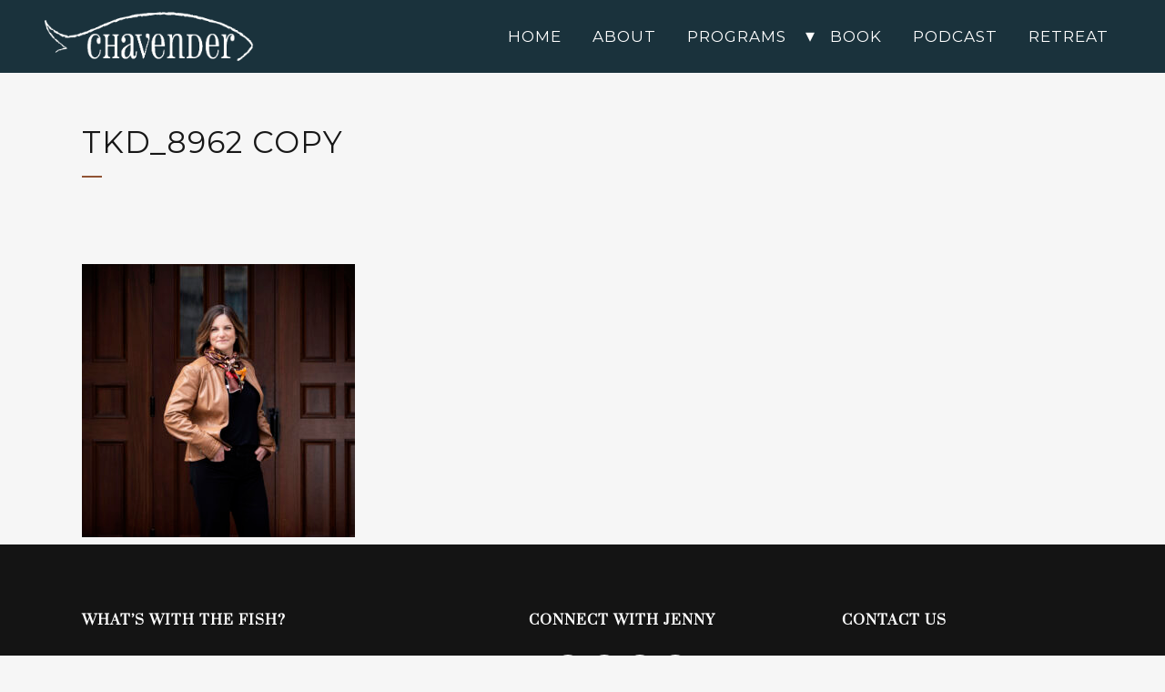

--- FILE ---
content_type: text/html; charset=UTF-8
request_url: https://chavender.com/about-chavender/tkd_8962-copy/
body_size: 18536
content:
	<!DOCTYPE html>
<html lang="en-CA">
<head>
	<meta charset="UTF-8" />
	
				<meta name="viewport" content="width=device-width,initial-scale=1,user-scalable=no">
		
            
            
	<link rel="profile" href="https://gmpg.org/xfn/11" />
	<link rel="pingback" href="" />

	<meta name='robots' content='index, follow, max-image-preview:large, max-snippet:-1, max-video-preview:-1' />

	<!-- This site is optimized with the Yoast SEO plugin v26.7 - https://yoast.com/wordpress/plugins/seo/ -->
	<title>TKD_8962 copy - Chavender</title>
	<link rel="canonical" href="https://chavender.com/about-chavender/tkd_8962-copy/" />
	<meta property="og:locale" content="en_US" />
	<meta property="og:type" content="article" />
	<meta property="og:title" content="TKD_8962 copy - Chavender" />
	<meta property="og:url" content="https://chavender.com/about-chavender/tkd_8962-copy/" />
	<meta property="og:site_name" content="Chavender" />
	<meta property="og:image" content="https://chavender.com/about-chavender/tkd_8962-copy" />
	<meta property="og:image:width" content="1" />
	<meta property="og:image:height" content="1" />
	<meta property="og:image:type" content="image/jpeg" />
	<script type="application/ld+json" class="yoast-schema-graph">{"@context":"https://schema.org","@graph":[{"@type":"WebPage","@id":"https://chavender.com/about-chavender/tkd_8962-copy/","url":"https://chavender.com/about-chavender/tkd_8962-copy/","name":"TKD_8962 copy - Chavender","isPartOf":{"@id":"https://chavender.com/#website"},"primaryImageOfPage":{"@id":"https://chavender.com/about-chavender/tkd_8962-copy/#primaryimage"},"image":{"@id":"https://chavender.com/about-chavender/tkd_8962-copy/#primaryimage"},"thumbnailUrl":"https://chavender.com/wp-content/uploads/2024/03/TKD_8962-copy-scaled.jpg","datePublished":"2024-03-05T16:44:15+00:00","breadcrumb":{"@id":"https://chavender.com/about-chavender/tkd_8962-copy/#breadcrumb"},"inLanguage":"en-CA","potentialAction":[{"@type":"ReadAction","target":["https://chavender.com/about-chavender/tkd_8962-copy/"]}]},{"@type":"ImageObject","inLanguage":"en-CA","@id":"https://chavender.com/about-chavender/tkd_8962-copy/#primaryimage","url":"https://chavender.com/wp-content/uploads/2024/03/TKD_8962-copy-scaled.jpg","contentUrl":"https://chavender.com/wp-content/uploads/2024/03/TKD_8962-copy-scaled.jpg","width":2560,"height":2560},{"@type":"BreadcrumbList","@id":"https://chavender.com/about-chavender/tkd_8962-copy/#breadcrumb","itemListElement":[{"@type":"ListItem","position":1,"name":"About Chavender","item":"https://chavender.com/about-chavender/"},{"@type":"ListItem","position":2,"name":"TKD_8962 copy"}]},{"@type":"WebSite","@id":"https://chavender.com/#website","url":"https://chavender.com/","name":"Chavender","description":"Not-for-Profit Fundraising Consulting","potentialAction":[{"@type":"SearchAction","target":{"@type":"EntryPoint","urlTemplate":"https://chavender.com/?s={search_term_string}"},"query-input":{"@type":"PropertyValueSpecification","valueRequired":true,"valueName":"search_term_string"}}],"inLanguage":"en-CA"}]}</script>
	<!-- / Yoast SEO plugin. -->


<link rel='dns-prefetch' href='//www.youtube.com' />
<link rel='dns-prefetch' href='//www.google.com' />
<link rel='dns-prefetch' href='//fonts.googleapis.com' />
<link rel="alternate" type="application/rss+xml" title="Chavender &raquo; Feed" href="https://chavender.com/feed/" />
<link rel="alternate" type="application/rss+xml" title="Chavender &raquo; Comments Feed" href="https://chavender.com/comments/feed/" />
<link rel="alternate" type="application/rss+xml" title="Chavender &raquo; TKD_8962 copy Comments Feed" href="https://chavender.com/about-chavender/tkd_8962-copy/feed/" />
<link rel="alternate" title="oEmbed (JSON)" type="application/json+oembed" href="https://chavender.com/wp-json/oembed/1.0/embed?url=https%3A%2F%2Fchavender.com%2Fabout-chavender%2Ftkd_8962-copy%2F" />
<link rel="alternate" title="oEmbed (XML)" type="text/xml+oembed" href="https://chavender.com/wp-json/oembed/1.0/embed?url=https%3A%2F%2Fchavender.com%2Fabout-chavender%2Ftkd_8962-copy%2F&#038;format=xml" />
<style id='wp-img-auto-sizes-contain-inline-css' type='text/css'>
img:is([sizes=auto i],[sizes^="auto," i]){contain-intrinsic-size:3000px 1500px}
/*# sourceURL=wp-img-auto-sizes-contain-inline-css */
</style>
<link rel='stylesheet' id='layerslider-css' href='https://chavender.com/wp-content/plugins/LayerSlider/static/layerslider/css/layerslider.css?ver=6.10.0' type='text/css' media='all' />
<style id='wp-emoji-styles-inline-css' type='text/css'>

	img.wp-smiley, img.emoji {
		display: inline !important;
		border: none !important;
		box-shadow: none !important;
		height: 1em !important;
		width: 1em !important;
		margin: 0 0.07em !important;
		vertical-align: -0.1em !important;
		background: none !important;
		padding: 0 !important;
	}
/*# sourceURL=wp-emoji-styles-inline-css */
</style>
<link rel='stylesheet' id='wp-block-library-css' href='https://chavender.com/wp-includes/css/dist/block-library/style.min.css?ver=6.9' type='text/css' media='all' />
<style id='classic-theme-styles-inline-css' type='text/css'>
/*! This file is auto-generated */
.wp-block-button__link{color:#fff;background-color:#32373c;border-radius:9999px;box-shadow:none;text-decoration:none;padding:calc(.667em + 2px) calc(1.333em + 2px);font-size:1.125em}.wp-block-file__button{background:#32373c;color:#fff;text-decoration:none}
/*# sourceURL=/wp-includes/css/classic-themes.min.css */
</style>
<link rel='stylesheet' id='activecampaign-form-block-css' href='https://chavender.com/wp-content/plugins/activecampaign-subscription-forms/activecampaign-form-block/build/style-index.css?ver=1751647475' type='text/css' media='all' />
<style id='global-styles-inline-css' type='text/css'>
:root{--wp--preset--aspect-ratio--square: 1;--wp--preset--aspect-ratio--4-3: 4/3;--wp--preset--aspect-ratio--3-4: 3/4;--wp--preset--aspect-ratio--3-2: 3/2;--wp--preset--aspect-ratio--2-3: 2/3;--wp--preset--aspect-ratio--16-9: 16/9;--wp--preset--aspect-ratio--9-16: 9/16;--wp--preset--color--black: #000000;--wp--preset--color--cyan-bluish-gray: #abb8c3;--wp--preset--color--white: #ffffff;--wp--preset--color--pale-pink: #f78da7;--wp--preset--color--vivid-red: #cf2e2e;--wp--preset--color--luminous-vivid-orange: #ff6900;--wp--preset--color--luminous-vivid-amber: #fcb900;--wp--preset--color--light-green-cyan: #7bdcb5;--wp--preset--color--vivid-green-cyan: #00d084;--wp--preset--color--pale-cyan-blue: #8ed1fc;--wp--preset--color--vivid-cyan-blue: #0693e3;--wp--preset--color--vivid-purple: #9b51e0;--wp--preset--gradient--vivid-cyan-blue-to-vivid-purple: linear-gradient(135deg,rgb(6,147,227) 0%,rgb(155,81,224) 100%);--wp--preset--gradient--light-green-cyan-to-vivid-green-cyan: linear-gradient(135deg,rgb(122,220,180) 0%,rgb(0,208,130) 100%);--wp--preset--gradient--luminous-vivid-amber-to-luminous-vivid-orange: linear-gradient(135deg,rgb(252,185,0) 0%,rgb(255,105,0) 100%);--wp--preset--gradient--luminous-vivid-orange-to-vivid-red: linear-gradient(135deg,rgb(255,105,0) 0%,rgb(207,46,46) 100%);--wp--preset--gradient--very-light-gray-to-cyan-bluish-gray: linear-gradient(135deg,rgb(238,238,238) 0%,rgb(169,184,195) 100%);--wp--preset--gradient--cool-to-warm-spectrum: linear-gradient(135deg,rgb(74,234,220) 0%,rgb(151,120,209) 20%,rgb(207,42,186) 40%,rgb(238,44,130) 60%,rgb(251,105,98) 80%,rgb(254,248,76) 100%);--wp--preset--gradient--blush-light-purple: linear-gradient(135deg,rgb(255,206,236) 0%,rgb(152,150,240) 100%);--wp--preset--gradient--blush-bordeaux: linear-gradient(135deg,rgb(254,205,165) 0%,rgb(254,45,45) 50%,rgb(107,0,62) 100%);--wp--preset--gradient--luminous-dusk: linear-gradient(135deg,rgb(255,203,112) 0%,rgb(199,81,192) 50%,rgb(65,88,208) 100%);--wp--preset--gradient--pale-ocean: linear-gradient(135deg,rgb(255,245,203) 0%,rgb(182,227,212) 50%,rgb(51,167,181) 100%);--wp--preset--gradient--electric-grass: linear-gradient(135deg,rgb(202,248,128) 0%,rgb(113,206,126) 100%);--wp--preset--gradient--midnight: linear-gradient(135deg,rgb(2,3,129) 0%,rgb(40,116,252) 100%);--wp--preset--font-size--small: 13px;--wp--preset--font-size--medium: 20px;--wp--preset--font-size--large: 36px;--wp--preset--font-size--x-large: 42px;--wp--preset--spacing--20: 0.44rem;--wp--preset--spacing--30: 0.67rem;--wp--preset--spacing--40: 1rem;--wp--preset--spacing--50: 1.5rem;--wp--preset--spacing--60: 2.25rem;--wp--preset--spacing--70: 3.38rem;--wp--preset--spacing--80: 5.06rem;--wp--preset--shadow--natural: 6px 6px 9px rgba(0, 0, 0, 0.2);--wp--preset--shadow--deep: 12px 12px 50px rgba(0, 0, 0, 0.4);--wp--preset--shadow--sharp: 6px 6px 0px rgba(0, 0, 0, 0.2);--wp--preset--shadow--outlined: 6px 6px 0px -3px rgb(255, 255, 255), 6px 6px rgb(0, 0, 0);--wp--preset--shadow--crisp: 6px 6px 0px rgb(0, 0, 0);}:where(.is-layout-flex){gap: 0.5em;}:where(.is-layout-grid){gap: 0.5em;}body .is-layout-flex{display: flex;}.is-layout-flex{flex-wrap: wrap;align-items: center;}.is-layout-flex > :is(*, div){margin: 0;}body .is-layout-grid{display: grid;}.is-layout-grid > :is(*, div){margin: 0;}:where(.wp-block-columns.is-layout-flex){gap: 2em;}:where(.wp-block-columns.is-layout-grid){gap: 2em;}:where(.wp-block-post-template.is-layout-flex){gap: 1.25em;}:where(.wp-block-post-template.is-layout-grid){gap: 1.25em;}.has-black-color{color: var(--wp--preset--color--black) !important;}.has-cyan-bluish-gray-color{color: var(--wp--preset--color--cyan-bluish-gray) !important;}.has-white-color{color: var(--wp--preset--color--white) !important;}.has-pale-pink-color{color: var(--wp--preset--color--pale-pink) !important;}.has-vivid-red-color{color: var(--wp--preset--color--vivid-red) !important;}.has-luminous-vivid-orange-color{color: var(--wp--preset--color--luminous-vivid-orange) !important;}.has-luminous-vivid-amber-color{color: var(--wp--preset--color--luminous-vivid-amber) !important;}.has-light-green-cyan-color{color: var(--wp--preset--color--light-green-cyan) !important;}.has-vivid-green-cyan-color{color: var(--wp--preset--color--vivid-green-cyan) !important;}.has-pale-cyan-blue-color{color: var(--wp--preset--color--pale-cyan-blue) !important;}.has-vivid-cyan-blue-color{color: var(--wp--preset--color--vivid-cyan-blue) !important;}.has-vivid-purple-color{color: var(--wp--preset--color--vivid-purple) !important;}.has-black-background-color{background-color: var(--wp--preset--color--black) !important;}.has-cyan-bluish-gray-background-color{background-color: var(--wp--preset--color--cyan-bluish-gray) !important;}.has-white-background-color{background-color: var(--wp--preset--color--white) !important;}.has-pale-pink-background-color{background-color: var(--wp--preset--color--pale-pink) !important;}.has-vivid-red-background-color{background-color: var(--wp--preset--color--vivid-red) !important;}.has-luminous-vivid-orange-background-color{background-color: var(--wp--preset--color--luminous-vivid-orange) !important;}.has-luminous-vivid-amber-background-color{background-color: var(--wp--preset--color--luminous-vivid-amber) !important;}.has-light-green-cyan-background-color{background-color: var(--wp--preset--color--light-green-cyan) !important;}.has-vivid-green-cyan-background-color{background-color: var(--wp--preset--color--vivid-green-cyan) !important;}.has-pale-cyan-blue-background-color{background-color: var(--wp--preset--color--pale-cyan-blue) !important;}.has-vivid-cyan-blue-background-color{background-color: var(--wp--preset--color--vivid-cyan-blue) !important;}.has-vivid-purple-background-color{background-color: var(--wp--preset--color--vivid-purple) !important;}.has-black-border-color{border-color: var(--wp--preset--color--black) !important;}.has-cyan-bluish-gray-border-color{border-color: var(--wp--preset--color--cyan-bluish-gray) !important;}.has-white-border-color{border-color: var(--wp--preset--color--white) !important;}.has-pale-pink-border-color{border-color: var(--wp--preset--color--pale-pink) !important;}.has-vivid-red-border-color{border-color: var(--wp--preset--color--vivid-red) !important;}.has-luminous-vivid-orange-border-color{border-color: var(--wp--preset--color--luminous-vivid-orange) !important;}.has-luminous-vivid-amber-border-color{border-color: var(--wp--preset--color--luminous-vivid-amber) !important;}.has-light-green-cyan-border-color{border-color: var(--wp--preset--color--light-green-cyan) !important;}.has-vivid-green-cyan-border-color{border-color: var(--wp--preset--color--vivid-green-cyan) !important;}.has-pale-cyan-blue-border-color{border-color: var(--wp--preset--color--pale-cyan-blue) !important;}.has-vivid-cyan-blue-border-color{border-color: var(--wp--preset--color--vivid-cyan-blue) !important;}.has-vivid-purple-border-color{border-color: var(--wp--preset--color--vivid-purple) !important;}.has-vivid-cyan-blue-to-vivid-purple-gradient-background{background: var(--wp--preset--gradient--vivid-cyan-blue-to-vivid-purple) !important;}.has-light-green-cyan-to-vivid-green-cyan-gradient-background{background: var(--wp--preset--gradient--light-green-cyan-to-vivid-green-cyan) !important;}.has-luminous-vivid-amber-to-luminous-vivid-orange-gradient-background{background: var(--wp--preset--gradient--luminous-vivid-amber-to-luminous-vivid-orange) !important;}.has-luminous-vivid-orange-to-vivid-red-gradient-background{background: var(--wp--preset--gradient--luminous-vivid-orange-to-vivid-red) !important;}.has-very-light-gray-to-cyan-bluish-gray-gradient-background{background: var(--wp--preset--gradient--very-light-gray-to-cyan-bluish-gray) !important;}.has-cool-to-warm-spectrum-gradient-background{background: var(--wp--preset--gradient--cool-to-warm-spectrum) !important;}.has-blush-light-purple-gradient-background{background: var(--wp--preset--gradient--blush-light-purple) !important;}.has-blush-bordeaux-gradient-background{background: var(--wp--preset--gradient--blush-bordeaux) !important;}.has-luminous-dusk-gradient-background{background: var(--wp--preset--gradient--luminous-dusk) !important;}.has-pale-ocean-gradient-background{background: var(--wp--preset--gradient--pale-ocean) !important;}.has-electric-grass-gradient-background{background: var(--wp--preset--gradient--electric-grass) !important;}.has-midnight-gradient-background{background: var(--wp--preset--gradient--midnight) !important;}.has-small-font-size{font-size: var(--wp--preset--font-size--small) !important;}.has-medium-font-size{font-size: var(--wp--preset--font-size--medium) !important;}.has-large-font-size{font-size: var(--wp--preset--font-size--large) !important;}.has-x-large-font-size{font-size: var(--wp--preset--font-size--x-large) !important;}
:where(.wp-block-post-template.is-layout-flex){gap: 1.25em;}:where(.wp-block-post-template.is-layout-grid){gap: 1.25em;}
:where(.wp-block-term-template.is-layout-flex){gap: 1.25em;}:where(.wp-block-term-template.is-layout-grid){gap: 1.25em;}
:where(.wp-block-columns.is-layout-flex){gap: 2em;}:where(.wp-block-columns.is-layout-grid){gap: 2em;}
:root :where(.wp-block-pullquote){font-size: 1.5em;line-height: 1.6;}
/*# sourceURL=global-styles-inline-css */
</style>
<link rel='stylesheet' id='epw-style-css' href='https://chavender.com/wp-content/plugins/elementor-podcast-widgets/assets/css/epw-style.css?ver=6.9' type='text/css' media='all' />
<link rel='stylesheet' id='rs-plugin-settings-css' href='https://chavender.com/wp-content/plugins/revslider/public/assets/css/rs6.css?ver=6.1.6' type='text/css' media='all' />
<style id='rs-plugin-settings-inline-css' type='text/css'>
#rs-demo-id {}
/*# sourceURL=rs-plugin-settings-inline-css */
</style>
<style id='woocommerce-inline-inline-css' type='text/css'>
.woocommerce form .form-row .required { visibility: visible; }
/*# sourceURL=woocommerce-inline-inline-css */
</style>
<link rel='stylesheet' id='mediaelement-css' href='https://chavender.com/wp-includes/js/mediaelement/mediaelementplayer-legacy.min.css?ver=4.2.17' type='text/css' media='all' />
<link rel='stylesheet' id='wp-mediaelement-css' href='https://chavender.com/wp-includes/js/mediaelement/wp-mediaelement.min.css?ver=6.9' type='text/css' media='all' />
<link rel='stylesheet' id='bridge-default-style-css' href='https://chavender.com/wp-content/themes/bridge/style.css?ver=6.9' type='text/css' media='all' />
<link rel='stylesheet' id='bridge-qode-font_awesome-css' href='https://chavender.com/wp-content/themes/bridge/css/font-awesome/css/font-awesome.min.css?ver=6.9' type='text/css' media='all' />
<link rel='stylesheet' id='bridge-qode-font_elegant-css' href='https://chavender.com/wp-content/themes/bridge/css/elegant-icons/style.min.css?ver=6.9' type='text/css' media='all' />
<link rel='stylesheet' id='bridge-qode-linea_icons-css' href='https://chavender.com/wp-content/themes/bridge/css/linea-icons/style.css?ver=6.9' type='text/css' media='all' />
<link rel='stylesheet' id='bridge-qode-dripicons-css' href='https://chavender.com/wp-content/themes/bridge/css/dripicons/dripicons.css?ver=6.9' type='text/css' media='all' />
<link rel='stylesheet' id='bridge-qode-kiko-css' href='https://chavender.com/wp-content/themes/bridge/css/kiko/kiko-all.css?ver=6.9' type='text/css' media='all' />
<link rel='stylesheet' id='bridge-stylesheet-css' href='https://chavender.com/wp-content/themes/bridge/css/stylesheet.min.css?ver=6.9' type='text/css' media='all' />
<style id='bridge-stylesheet-inline-css' type='text/css'>
   .page-id-4702.disabled_footer_top .footer_top_holder, .page-id-4702.disabled_footer_bottom .footer_bottom_holder { display: none;}


/*# sourceURL=bridge-stylesheet-inline-css */
</style>
<link rel='stylesheet' id='bridge-woocommerce-css' href='https://chavender.com/wp-content/themes/bridge/css/woocommerce.min.css?ver=6.9' type='text/css' media='all' />
<link rel='stylesheet' id='bridge-woocommerce-responsive-css' href='https://chavender.com/wp-content/themes/bridge/css/woocommerce_responsive.min.css?ver=6.9' type='text/css' media='all' />
<link rel='stylesheet' id='bridge-print-css' href='https://chavender.com/wp-content/themes/bridge/css/print.css?ver=6.9' type='text/css' media='all' />
<link rel='stylesheet' id='bridge-style-dynamic-css' href='https://chavender.com/wp-content/themes/bridge/css/style_dynamic.css?ver=1680544572' type='text/css' media='all' />
<link rel='stylesheet' id='bridge-responsive-css' href='https://chavender.com/wp-content/themes/bridge/css/responsive.min.css?ver=6.9' type='text/css' media='all' />
<link rel='stylesheet' id='bridge-style-dynamic-responsive-css' href='https://chavender.com/wp-content/themes/bridge/css/style_dynamic_responsive.css?ver=1680544572' type='text/css' media='all' />
<link rel='stylesheet' id='js_composer_front-css' href='https://chavender.com/wp-content/plugins/js_composer/assets/css/js_composer.min.css?ver=8.7.2' type='text/css' media='all' />
<link rel='stylesheet' id='bridge-style-handle-google-fonts-css' href='https://fonts.googleapis.com/css?family=Raleway%3A100%2C200%2C300%2C400%2C500%2C600%2C700%2C800%2C900%2C100italic%2C300italic%2C400italic%2C700italic%7CMontserrat%3A100%2C200%2C300%2C400%2C500%2C600%2C700%2C800%2C900%2C100italic%2C300italic%2C400italic%2C700italic%7CPrata%3A100%2C200%2C300%2C400%2C500%2C600%2C700%2C800%2C900%2C100italic%2C300italic%2C400italic%2C700italic&#038;subset=latin%2Clatin-ext&#038;ver=1.0.0' type='text/css' media='all' />
<link rel='stylesheet' id='bridge-core-dashboard-style-css' href='https://chavender.com/wp-content/plugins/bridge-core/modules/core-dashboard/assets/css/core-dashboard.min.css?ver=6.9' type='text/css' media='all' />
<link rel='stylesheet' id='elementor-icons-css' href='https://chavender.com/wp-content/plugins/elementor/assets/lib/eicons/css/elementor-icons.min.css?ver=5.45.0' type='text/css' media='all' />
<link rel='stylesheet' id='elementor-frontend-css' href='https://chavender.com/wp-content/plugins/elementor/assets/css/frontend.min.css?ver=3.34.1' type='text/css' media='all' />
<link rel='stylesheet' id='elementor-post-7-css' href='https://chavender.com/wp-content/uploads/elementor/css/post-7.css?ver=1768489265' type='text/css' media='all' />
<link rel='stylesheet' id='chavender-css-css' href='https://chavender.com/wp-content/themes/bridge-child/style.css?ver=1738188097' type='text/css' media='all' />
<link rel='stylesheet' id='elementor-gf-local-roboto-css' href='https://chavender.com/wp-content/uploads/elementor/google-fonts/css/roboto.css?ver=1743452429' type='text/css' media='all' />
<link rel='stylesheet' id='elementor-gf-local-robotoslab-css' href='https://chavender.com/wp-content/uploads/elementor/google-fonts/css/robotoslab.css?ver=1743452440' type='text/css' media='all' />
<link rel='stylesheet' id='elementor-gf-local-montserrat-css' href='https://chavender.com/wp-content/uploads/elementor/google-fonts/css/montserrat.css?ver=1743452475' type='text/css' media='all' />
<link rel='stylesheet' id='elementor-gf-local-prata-css' href='https://chavender.com/wp-content/uploads/elementor/google-fonts/css/prata.css?ver=1743452441' type='text/css' media='all' />
<script type="text/javascript" id="layerslider-greensock-js-extra">
/* <![CDATA[ */
var LS_Meta = {"v":"6.10.0"};
//# sourceURL=layerslider-greensock-js-extra
/* ]]> */
</script>
<script type="text/javascript" src="https://chavender.com/wp-content/plugins/LayerSlider/static/layerslider/js/greensock.js?ver=1.19.0" id="layerslider-greensock-js"></script>
<script type="text/javascript" src="https://chavender.com/wp-includes/js/jquery/jquery.min.js?ver=3.7.1" id="jquery-core-js"></script>
<script type="text/javascript" src="https://chavender.com/wp-includes/js/jquery/jquery-migrate.min.js?ver=3.4.1" id="jquery-migrate-js"></script>
<script type="text/javascript" src="https://chavender.com/wp-content/plugins/LayerSlider/static/layerslider/js/layerslider.kreaturamedia.jquery.js?ver=6.10.0" id="layerslider-js"></script>
<script type="text/javascript" src="https://chavender.com/wp-content/plugins/LayerSlider/static/layerslider/js/layerslider.transitions.js?ver=6.10.0" id="layerslider-transitions-js"></script>
<script type="text/javascript" src="https://chavender.com/wp-content/plugins/revslider/public/assets/js/revolution.tools.min.js?ver=6.0" id="tp-tools-js"></script>
<script type="text/javascript" src="https://chavender.com/wp-content/plugins/revslider/public/assets/js/rs6.min.js?ver=6.1.6" id="revmin-js"></script>
<script type="text/javascript" src="https://chavender.com/wp-content/plugins/woocommerce/assets/js/jquery-blockui/jquery.blockUI.min.js?ver=2.7.0-wc.10.4.3" id="wc-jquery-blockui-js" data-wp-strategy="defer"></script>
<script type="text/javascript" id="wc-add-to-cart-js-extra">
/* <![CDATA[ */
var wc_add_to_cart_params = {"ajax_url":"/wp-admin/admin-ajax.php","wc_ajax_url":"/?wc-ajax=%%endpoint%%","i18n_view_cart":"View cart","cart_url":"https://chavender.com/cart/","is_cart":"","cart_redirect_after_add":"no"};
//# sourceURL=wc-add-to-cart-js-extra
/* ]]> */
</script>
<script type="text/javascript" src="https://chavender.com/wp-content/plugins/woocommerce/assets/js/frontend/add-to-cart.min.js?ver=10.4.3" id="wc-add-to-cart-js" data-wp-strategy="defer"></script>
<script type="text/javascript" src="https://chavender.com/wp-content/plugins/woocommerce/assets/js/js-cookie/js.cookie.min.js?ver=2.1.4-wc.10.4.3" id="wc-js-cookie-js" defer="defer" data-wp-strategy="defer"></script>
<script type="text/javascript" id="woocommerce-js-extra">
/* <![CDATA[ */
var woocommerce_params = {"ajax_url":"/wp-admin/admin-ajax.php","wc_ajax_url":"/?wc-ajax=%%endpoint%%","i18n_password_show":"Show password","i18n_password_hide":"Hide password"};
//# sourceURL=woocommerce-js-extra
/* ]]> */
</script>
<script type="text/javascript" src="https://chavender.com/wp-content/plugins/woocommerce/assets/js/frontend/woocommerce.min.js?ver=10.4.3" id="woocommerce-js" defer="defer" data-wp-strategy="defer"></script>
<script type="text/javascript" src="https://chavender.com/wp-content/plugins/js_composer/assets/js/vendors/woocommerce-add-to-cart.js?ver=8.7.2" id="vc_woocommerce-add-to-cart-js-js"></script>
<script type="text/javascript" src="https://chavender.com/wp-content/plugins/woocommerce/assets/js/select2/select2.full.min.js?ver=4.0.3-wc.10.4.3" id="wc-select2-js" defer="defer" data-wp-strategy="defer"></script>
<script type="text/javascript" src="https://chavender.com/wp-content/themes/bridge-child/assets/js/embla.js?ver=1.0.0" id="embla-js-js"></script>
<script type="text/javascript" src="https://chavender.com/wp-content/themes/bridge-child/assets/js/theme.js?ver=1.0.0" id="theme-js-js"></script>
<script></script><meta name="generator" content="Powered by LayerSlider 6.10.0 - Multi-Purpose, Responsive, Parallax, Mobile-Friendly Slider Plugin for WordPress." />
<!-- LayerSlider updates and docs at: https://layerslider.kreaturamedia.com -->
<link rel="https://api.w.org/" href="https://chavender.com/wp-json/" /><link rel="alternate" title="JSON" type="application/json" href="https://chavender.com/wp-json/wp/v2/media/4702" /><link rel="EditURI" type="application/rsd+xml" title="RSD" href="https://chavender.com/xmlrpc.php?rsd" />
<meta name="generator" content="WordPress 6.9" />
<meta name="generator" content="WooCommerce 10.4.3" />
<link rel='shortlink' href='https://chavender.com/?p=4702' />
	<meta name="facebook-domain-verification" content="txwbqmd3waxz9s9tqztptio210lhc2" />
	<script>
		!function(f,b,e,v,n,t,s)
		{if(f.fbq)return;n=f.fbq=function(){n.callMethod?
		n.callMethod.apply(n,arguments):n.queue.push(arguments)};
		if(!f._fbq)f._fbq=n;n.push=n;n.loaded=!0;n.version='2.0';
		n.queue=[];t=b.createElement(e);t.async=!0;
		t.src=v;s=b.getElementsByTagName(e)[0];
		s.parentNode.insertBefore(t,s)}(window, document,'script',
		'https://connect.facebook.net/en_US/fbevents.js');
		fbq('init', '1893635727547963');
		fbq('track', 'PageView');
	</script>

	<noscript><img alt="Facebook Tracking Code" height="1" width="1" style="display:none" src="https://www.facebook.com/tr?id=1893635727547963&ev=PageView&noscript=1" /></noscript>
		<!-- Google Tag Manager -->
	<script>(function(w,d,s,l,i){w[l]=w[l]||[];w[l].push({'gtm.start':
	new Date().getTime(),event:'gtm.js'});var f=d.getElementsByTagName(s)[0],
	j=d.createElement(s),dl=l!='dataLayer'?'&l='+l:'';j.async=true;j.src=
	'https://www.googletagmanager.com/gtm.js?id='+i+dl;f.parentNode.insertBefore(j,f);
	})(window,document,'script','dataLayer','GTM-T85K55HR');</script>
	<!-- End Google Tag Manager -->
		<noscript><style>.woocommerce-product-gallery{ opacity: 1 !important; }</style></noscript>
	<meta name="generator" content="Elementor 3.34.1; features: additional_custom_breakpoints; settings: css_print_method-external, google_font-enabled, font_display-auto">
<link rel="preconnect" href="https://fonts.googleapis.com">
<link rel="preconnect" href="https://fonts.gstatic.com" crossorigin>
<link href="https://fonts.googleapis.com/css2?family=Montserrat:ital,wght@0,100..900;1,100..900&display=swap" rel="stylesheet">

<style>
body {
    font-size: 16px !important;
}
	b, strong {
		font-weight: 600 !important;
	}
	
	.epw-price-card-widget .product-features {
		width: 100%;
	}
	
	.elementor-button span,
	.qode-btn .qode-btn-text {
		font-weight: 600 !important;
	}
</style>
			<style>
				.e-con.e-parent:nth-of-type(n+4):not(.e-lazyloaded):not(.e-no-lazyload),
				.e-con.e-parent:nth-of-type(n+4):not(.e-lazyloaded):not(.e-no-lazyload) * {
					background-image: none !important;
				}
				@media screen and (max-height: 1024px) {
					.e-con.e-parent:nth-of-type(n+3):not(.e-lazyloaded):not(.e-no-lazyload),
					.e-con.e-parent:nth-of-type(n+3):not(.e-lazyloaded):not(.e-no-lazyload) * {
						background-image: none !important;
					}
				}
				@media screen and (max-height: 640px) {
					.e-con.e-parent:nth-of-type(n+2):not(.e-lazyloaded):not(.e-no-lazyload),
					.e-con.e-parent:nth-of-type(n+2):not(.e-lazyloaded):not(.e-no-lazyload) * {
						background-image: none !important;
					}
				}
			</style>
			<meta name="generator" content="Powered by WPBakery Page Builder - drag and drop page builder for WordPress."/>
<meta name="generator" content="Powered by Slider Revolution 6.1.6 - responsive, Mobile-Friendly Slider Plugin for WordPress with comfortable drag and drop interface." />
<link rel="icon" href="https://chavender.com/wp-content/uploads/2020/04/favicon-100x100.ico" sizes="32x32" />
<link rel="icon" href="https://chavender.com/wp-content/uploads/2020/04/favicon.ico" sizes="192x192" />
<link rel="apple-touch-icon" href="https://chavender.com/wp-content/uploads/2020/04/favicon.ico" />
<meta name="msapplication-TileImage" content="https://chavender.com/wp-content/uploads/2020/04/favicon.ico" />
<script type="text/javascript">function setREVStartSize(e){			
			try {								
				var pw = document.getElementById(e.c).parentNode.offsetWidth,
					newh;
				pw = pw===0 || isNaN(pw) ? window.innerWidth : pw;
				e.tabw = e.tabw===undefined ? 0 : parseInt(e.tabw);
				e.thumbw = e.thumbw===undefined ? 0 : parseInt(e.thumbw);
				e.tabh = e.tabh===undefined ? 0 : parseInt(e.tabh);
				e.thumbh = e.thumbh===undefined ? 0 : parseInt(e.thumbh);
				e.tabhide = e.tabhide===undefined ? 0 : parseInt(e.tabhide);
				e.thumbhide = e.thumbhide===undefined ? 0 : parseInt(e.thumbhide);
				e.mh = e.mh===undefined || e.mh=="" || e.mh==="auto" ? 0 : parseInt(e.mh,0);		
				if(e.layout==="fullscreen" || e.l==="fullscreen") 						
					newh = Math.max(e.mh,window.innerHeight);				
				else{					
					e.gw = Array.isArray(e.gw) ? e.gw : [e.gw];
					for (var i in e.rl) if (e.gw[i]===undefined || e.gw[i]===0) e.gw[i] = e.gw[i-1];					
					e.gh = e.el===undefined || e.el==="" || (Array.isArray(e.el) && e.el.length==0)? e.gh : e.el;
					e.gh = Array.isArray(e.gh) ? e.gh : [e.gh];
					for (var i in e.rl) if (e.gh[i]===undefined || e.gh[i]===0) e.gh[i] = e.gh[i-1];
										
					var nl = new Array(e.rl.length),
						ix = 0,						
						sl;					
					e.tabw = e.tabhide>=pw ? 0 : e.tabw;
					e.thumbw = e.thumbhide>=pw ? 0 : e.thumbw;
					e.tabh = e.tabhide>=pw ? 0 : e.tabh;
					e.thumbh = e.thumbhide>=pw ? 0 : e.thumbh;					
					for (var i in e.rl) nl[i] = e.rl[i]<window.innerWidth ? 0 : e.rl[i];
					sl = nl[0];									
					for (var i in nl) if (sl>nl[i] && nl[i]>0) { sl = nl[i]; ix=i;}															
					var m = pw>(e.gw[ix]+e.tabw+e.thumbw) ? 1 : (pw-(e.tabw+e.thumbw)) / (e.gw[ix]);					

					newh =  (e.type==="carousel" && e.justify==="true" ? e.gh[ix] : (e.gh[ix] * m)) + (e.tabh + e.thumbh);
				}			
				
				if(window.rs_init_css===undefined) window.rs_init_css = document.head.appendChild(document.createElement("style"));					
				document.getElementById(e.c).height = newh;
				window.rs_init_css.innerHTML += "#"+e.c+"_wrapper { height: "+newh+"px }";				
			} catch(e){
				console.log("Failure at Presize of Slider:" + e)
			}					   
		  };</script>
		<style type="text/css" id="wp-custom-css">
			body.error404 .subtitle{
	display:none;
}

.menu-item-has-children:after{
	content:"\25BE";
	color:#fff;
	    font-size: 20px !important;
}

textarea, input[type=text], input[type=email], input[type=number]{
	 font-family: 'Poppins', sans-serif;
	    font-size: 13px !important;
}

/* TABS */
.qode-advanced-tabs .qode-advanced-tabs-nav li:hover{
	background-color:#fff;
}
/* ACTIVECAMPAIGN */
#_form_5F5276F98A782_{
    position: relative;
    text-align: left;
    margin: 25px auto 0;
    padding: 0px !important;
    background: #9183be !important;
}
._button-wrapper._inline-style{
    margin-top: 0 !important;
}
._form-label{
	display:none !important;
}
#_form_5F526DECC4188_._inline-style ._button-wrapper {
    position: relative;
}


/* NINJA FORM */
#ninja_forms_required_items, .nf-field-container {
    clear: inherit !important;
}
.ninja-forms-req-symbol, .nf-form-title, .nf-before-form-content{
	display:none;
}
#_form_5F526DECC4188_ ._submit{
    color: rgb(255, 255, 255) !important;
    background-color: rgb(145, 131, 190) !important;
	border: 2px solid #fff !important;
	text-transform:uppercase;
	font-weight:normal;
    font-size: 14px;
    line-height: 1.7em;
}
div.wpforms-container-full .wpforms-form button[type=submit]:hover{
	background-color: #fff !important;
	color: #9183be !important;
}


div.wpforms-container-full .wpforms-form input[type=date], div.wpforms-container-full .wpforms-form input[type=datetime], div.wpforms-container-full .wpforms-form input[type=datetime-local], div.wpforms-container-full .wpforms-form input[type=email], div.wpforms-container-full .wpforms-form input[type=month], div.wpforms-container-full .wpforms-form input[type=number], div.wpforms-container-full .wpforms-form input[type=password], div.wpforms-container-full .wpforms-form input[type=range], div.wpforms-container-full .wpforms-form input[type=search], div.wpforms-container-full .wpforms-form input[type=tel], div.wpforms-container-full .wpforms-form input[type=text], div.wpforms-container-full .wpforms-form input[type=time], div.wpforms-container-full .wpforms-form input[type=url], div.wpforms-container-full .wpforms-form input[type=week], div.wpforms-container-full .wpforms-form select, div.wpforms-container-full .wpforms-form textarea{
	font-weight:normal;
    font-size: 14px;
    line-height: 1.7em !important;
    height: 48px;
}
.nf-response-msg {
    color: #fff;
}
.signup-btn:hover {
    color: rgb(145, 131, 190) !important;
    background-color: #fff !important;
    border: 2px solid #fff !important;
}

/* SIGN UP */

.signup-btn, a.qbutton{
    color: rgb(255, 255, 255) !important;
    background-color: rgb(145, 131, 190) !important;
	border: 2px solid #fff !important;
	text-transform:uppercase;
	font-weight:normal;
	padding: 10px 40px !important;
}
.signup-btn:hover{
    color: rgb(145, 131, 190) !important;
    background-color: #fff !important;
	border: 2px solid #fff !important;
}
a.qbutton:hover{
    color: rgb(145, 131, 190) !important;
    background-color: #f7f7f7 !important;
	border: 2px solid #f7f7f7 !important;
}
	.qode-accordion-holder .qode-title-holder{
	background-color: #9183be;
	border: 2px solid #fff !important;
	color: #fff;
	width: 165px;
	margin: auto;
	text-align: center;
}
.qode-accordion-holder .qode-title-holder:hover{
	background-color: #fff;
	color: #9183be;
}
.qode-accordion-mark{
	display:none !important;
}
#blogsignup .wpcf7-form input[type=submit]{
	color:#fff !important;
	border: 2px solid #fff !important;
}
#blogsignup .wpcf7-form input[type=submit]:hover{
	background-color: rgb(0, 135, 145) !important;
	border: 2px solid rgb(0, 135, 145) !important;
}

/* GLOBAL */
.align-center{
	text-align: center !important;
}
.q_logo a{
	height: 60px !important;
}
.white-box{
	background-color: #ffffff;
	padding: 20px;
/*	margin:10px;
	width:calc(32% - 10px);*/
}
.blue-box{
	background-color: #1a323c;
	padding: 20px;
	color:#fff !important;
	/*margin:10px;
	width:calc(32% - 10px);*/
}
@media screen and (min-width:768px){
.white-box{
	min-height:462px}}

@media screen and (min-width:768px){
.blue-box{
	min-height:462px}}

.qode_content_slider .flex-control-nav {
    margin-top: 30px;
}
/* BANNER */
.ls-layer{
	height:auto !important;
}
h1.banner-title {
    font-size: 2.25em !important;
    line-height: 1.25em !important;
}
h2.banner-title {
    font-size: 1.25em !important;
}
.banner-header h1 {
    font-size: 4.25em !important;
    line-height: 1.25em !important;
}
@media only screen and (max-width: 767px){
	.banner-blurb{
		width: 100% !important;
	}
}

/* SLIDER */
.ls-circle-timer{
	display:none !important;
}

/* BLOG */
.blog_single .post_image{
	display:none !important;
}
.title_holder .title_subtitle_holder h1{
	font-size: 33px !important;
}

.archive .title_holder .title_subtitle_holder .subtitle{
	display:none !important;
}

/* HOME */
.parallax-1 {  
background-image: url("/wp-content/uploads/2020/05/CHA_manifesto-3.jpg");
}
.parallax-1 {
height: 600px; 
background-attachment: fixed;
background-position: center;
background-repeat: no-repeat;
background-size: cover;
margin-left:-410px;
margin-right:-410px;
}

/* FOOTER */
.footer_top .column2 .column_inner, .footer_top .column3 .column_inner{
	padding-left:25%;
}
.footer_top .column2 .column_inner{
	text-align: center;
}
#text-6{
	margin:0;
}
.footer_top .qode-btn:hover{
	background-color:#9183be !important;
	border-color:#9183be !important;
}
.footer_top .qode-btn:hover span{
	color:#ffffff !important;
}

/* BLOG */
.q_masonry_blog {
    margin-bottom: 5px;
}

/* TESTIMONIALS */
.page-id-156 article.category-testimonials{
	text-align:center !important;
}
.page-id-156 article.category-testimonials:nth-of-type(2), .page-id-156 article.category-testimonials:nth-of-type(5), .page-id-156 article.category-testimonials:nth-of-type(6), .page-id-156 article.category-testimonials:nth-of-type(7){
	background-color: #1a323c !important;
	color: #ffffff !important;
}
.page-id-156 article.category-testimonials:nth-of-type(2) a, .page-id-156 article.category-testimonials:nth-of-type(5) a, .page-id-156 article.category-testimonials:nth-of-type(6) a, .page-id-156 article.category-testimonials:nth-of-type(7) a{
	color: #ffffff !important;
}

/* FORMS */
.wpcf7-form .vc_col-sm-6, .wpcf7-form .vc_col-sm-12{
	padding:0 10px;
	margin-bottom:15px;
}
.wpcf7-form input[type=submit]{
	font-weight:500;
	border-radius:0;
	color: #818181 !important;
	border:2px solid #818181 !important;
	padding:5px 40px;
}
.wpcf7-form input[type=submit]:hover{
	background-color: #818181 !important;
	color: #ffffff !important;
	border:2px solid #818181 !important;
}

/* BUTTONS */
.cta-button.no-border{
	border:none !important;
}
.qode-btn{
	padding:12px 40px;
}
.qode_video_box .qode_video_image .qode_video_box_button_arrow {
    border-left: 18px solid #9183be;
}

@media screen and (max-width:768px){
.footer_top .column2 .column_inner, .footer_top .column3 .column_inner{
	padding-left:0 !important;
}
}

/* 2022 Styles */
body {
	color: #141414 !important;
}

* {
	font-family: 'Montserrat', sans-serif;
	font-weight: 400;
}

h1, h2, h3, h4, h5, h6 {
	font-family: 'Prata', serif;
}

.separator.small {
	background-color: #905334 !important
}

aside .widget h5 {
	color: #1a323c;
}

aside .widget a,
.ls-inner a {
	color: #141414 !important;
}

aside .widget a:hover,
.ls-inner a:hover {
color: #141414 !important;
}

.header_bottom {
	background-color: #1a323c !important;	
}

li.narrow .second .inner ul {
	background-color: #1a323c !important;	
}

header.sticky .header_bottom {
		background-color: #1a323c !important;	
}

a.qbutton,
#wpforms-submit-3537,
.qode-btn, .cta-button {
	background-color: #905334 !important;
	border: 0 !important;
	color: #fff !important;
	text-transform: uppercase;
	letter-spacing: 0.5px;
	border-radius: 0;
}

.qode-btn span {
	color: #ffffff !important;
	letter-spacing: 0.5px;
}

a.qbutton:hover,
.qode-btn:hover {
	background-color: #905334 !important;
	color: #ffffff !important;
	border: 0 !important;
}

.vc_custom_1588626431543,
.vc_custom_1588182310144,
.vc_custom_1598881297124,
.vc_custom_1588169015800 {
	background-color: #1a323c !important;
}

.vc_custom_1588626431543 h1,
.vc_custom_1588182310144 h1,
.vc_custom_1598881297124 h1,
.vc_custom_1588169015800 h1 {
	font-family: 'Montserrat' !important;
}


.vc_custom_1588626431543 .qode-btn,
.vc_custom_1588182310144 .qode-btn,
.vc_custom_1598881297124 .qode-btn,
.vc_custom_1588169015800 .qode-btn {
	background-color: transparent !important;
	border: 2px solid #ffffff !important;
}

.qode-advanced-tabs .qode-advanced-tabs-nav li {
	background-color:#905334 !important;
}

.qode-advanced-tabs .qode-advanced-tabs-nav li:hover a  {
	color: #ffffff !important;
}

.qode-advanced-tabs .qode-advanced-tabs-nav li a::after {
	background-color: transparent !important;
}

.qode-advanced-tabs.qode-advanced-horizontal-tab .qode-advanced-tabs-nav li.ui-state-active {
	background-color: #ECECEC !important;
}

.qode-advanced-tabs.qode-advanced-horizontal-tab .qode-advanced-tabs-nav li.ui-state-active a {
	color: #905334 !important;
}

.footer_top_holder {
	background-color: #141414 !important;
}

footer a,
footer p {
	color: #ffffff !important;
}

/* Podcast Page */
.podcast-page-hero {
	margin: 0 auto !important;
	max-width: 90%;
}

.podcast-hero {
	margin-bottom: 8px !important;
}

.post-heading p b,
.episode .elementor-text-editor p,
.episode .elementor-text-editor p b,
.listen .elementor-text-editor {
	font-weight: 600 !important;
}

.listen {
	margin-bottom: 10px !important;
}

.podcast-row .podcast-channels {
	justify-content: flex-start !important;align-content}

.previous-seasons-cta h2 {
		font-weight: normal;
}

.subheading {
	font-family: 'Prata', serif;
	font-size: 18px;
	display: block;
	font-weight: normal;
	line-height: 1.5;
}

.elementor-button span {
	font-weight: inherit;
}

/* Gforms - new home pagge **/
.leadgen label {
	color: white !important;
	font-weight: 500;
}

.leadgen .gform_fields .gfield {
	margin: 0 !important;
}

.leadgen .gform_fields .gfield input {
	border-radius: 0 !important;
}

.leadgen .gform_footer input {
	background: #905334 !important;
	border-radius: 0 !important;
	font-size: 1rem !important;
	padding: 16px 32px !important;
}


.leadgen .gform_fields {
	grid-row-gap: 24px !important;
}

.gform_required_legend,
.leadgen .gfield_required {
	display: none;
}

/* General Form Styles */
.general-form label {
	color: #141414 !important;
	font-weight: 500;
}

.general-form .gform_fields .gfield {
	margin: 0 !important;
}

.general-form .gform_fields .gfield input {
	border-radius: 0 !important;
}

.general-form .gform_fields {
	grid-row-gap: 24px !important;
}

.gform_required_legend,
.general-form .gfield_required {
	display: none;
}

.general-form .gform_footer input {
	background: #905334 !important;
	border-radius: 0 !important;
	font-size: 1rem !important;
	padding: 16px 32px !important;
}		</style>
		<noscript><style> .wpb_animate_when_almost_visible { opacity: 1; }</style></noscript></head>

<body class="attachment wp-singular attachment-template-default attachmentid-4702 attachment-jpeg wp-theme-bridge wp-child-theme-bridge-child theme-bridge bridge-core-2.1 woocommerce-no-js  columns-4 qode-child-theme-ver-1.0.0 qode-theme-ver-19.7 qode-theme-bridge wpb-js-composer js-comp-ver-8.7.2 vc_responsive elementor-default elementor-kit-7" itemscope itemtype="http://schema.org/WebPage">


	<!-- Google Tag Manager (noscript) -->
	<noscript><iframe src="https://www.googletagmanager.com/ns.html?id=GTM-T85K55HR"
	height="0" width="0" style="display:none;visibility:hidden"></iframe></noscript>
	<!-- End Google Tag Manager (noscript) -->
	

<div class="wrapper">
	<div class="wrapper_inner">

    
		<!-- Google Analytics start -->
					<script>
				var _gaq = _gaq || [];
				_gaq.push(['_setAccount', 'UA-52249760-1']);
				_gaq.push(['_trackPageview']);

				(function() {
					var ga = document.createElement('script'); ga.type = 'text/javascript'; ga.async = true;
					ga.src = ('https:' == document.location.protocol ? 'https://ssl' : 'http://www') + '.google-analytics.com/ga.js';
					var s = document.getElementsByTagName('script')[0]; s.parentNode.insertBefore(ga, s);
				})();
			</script>
				<!-- Google Analytics end -->

		
	<header class=" scroll_header_top_area  stick scrolled_not_transparent sticky_mobile page_header">
	<div class="header_inner clearfix">
				<div class="header_top_bottom_holder">
			
			<div class="header_bottom clearfix" style=' background-color:rgba(0, 135, 145, 1);' >
											<div class="header_inner_left">
																	<div class="mobile_menu_button">
		<span>
			<i class="qode_icon_font_awesome fa fa-bars " ></i>		</span>
	</div>
								<div class="logo_wrapper" >
	<div class="q_logo">
		<a itemprop="url" href="https://chavender.com/" >
             <img itemprop="image" class="normal" src="https://chavender.com/wp-content/uploads/2020/09/Chavender_logo_white.png" alt="Logo"> 			 <img itemprop="image" class="light" src="https://chavender.com/wp-content/uploads/2020/09/Chavender_logo_white.png" alt="Logo"/> 			 <img itemprop="image" class="dark" src="https://chavender.com/wp-content/uploads/2020/09/Chavender_logo_white.png" alt="Logo"/> 			 <img itemprop="image" class="sticky" src="https://chavender.com/wp-content/uploads/2020/09/Chavender_logo_white.png" alt="Logo"/> 			 <img itemprop="image" class="mobile" src="https://chavender.com/wp-content/uploads/2020/09/Chavender_logo_white.png" alt="Logo"/> 					</a>
	</div>
	</div>															</div>
															<div class="header_inner_right">
									<div class="side_menu_button_wrapper right">
																														<div class="side_menu_button">
																																	
										</div>
									</div>
								</div>
							
							
							<nav class="main_menu drop_down right">
								<ul id="menu-main-menu" class=""><li id="nav-menu-item-5453" class="menu-item menu-item-type-post_type menu-item-object-page menu-item-home  narrow"><a href="https://chavender.com/" class=""><i class="menu_icon blank fa"></i><span>Home</span><span class="plus"></span></a></li>
<li id="nav-menu-item-5538" class="menu-item menu-item-type-post_type menu-item-object-page  narrow"><a href="https://chavender.com/about-chavender/" class=""><i class="menu_icon blank fa"></i><span>About</span><span class="plus"></span></a></li>
<li id="nav-menu-item-119" class="menu-item menu-item-type-custom menu-item-object-custom menu-item-has-children  has_sub narrow"><a href="#" class=""><i class="menu_icon blank fa"></i><span>Programs</span><span class="plus"></span></a>
<div class="second"><div class="inner"><ul>
	<li id="nav-menu-item-5758" class="menu-item menu-item-type-post_type menu-item-object-page "><a href="https://chavender.com/one-to-one-coaching/" class=""><i class="menu_icon blank fa"></i><span>1:1 Coaching with Jenny</span><span class="plus"></span></a></li>
	<li id="nav-menu-item-5757" class="menu-item menu-item-type-post_type menu-item-object-page "><a href="https://chavender.com/focus-coaching/" class=""><i class="menu_icon blank fa"></i><span>1:1 Coaching with Sherry</span><span class="plus"></span></a></li>
	<li id="nav-menu-item-5625" class="menu-item menu-item-type-post_type menu-item-object-page "><a href="https://chavender.com/next-level-talent-development/" class=""><i class="menu_icon blank fa"></i><span>Next Level Talent Development Program</span><span class="plus"></span></a></li>
	<li id="nav-menu-item-4368" class="menu-item menu-item-type-post_type menu-item-object-page "><a href="https://chavender.com/the-penthouse/" class=""><i class="menu_icon blank fa"></i><span>The Penthouse</span><span class="plus"></span></a></li>
	<li id="nav-menu-item-6075" class="menu-item menu-item-type-post_type menu-item-object-page "><a href="https://chavender.com/chavender-community/" class=""><i class="menu_icon blank fa"></i><span>Chavender Community</span><span class="plus"></span></a></li>
	<li id="nav-menu-item-3907" class="menu-item menu-item-type-custom menu-item-object-custom "><a href="https://chavender.com/psychology-of-money/" class=""><i class="menu_icon blank fa"></i><span>Psychology of Money</span><span class="plus"></span></a></li>
</ul></div></div>
</li>
<li id="nav-menu-item-4951" class="menu-item menu-item-type-post_type menu-item-object-page  narrow"><a href="https://chavender.com/embracing-ambition-the-book/" class=""><i class="menu_icon blank fa"></i><span>Book</span><span class="plus"></span></a></li>
<li id="nav-menu-item-4130" class="menu-item menu-item-type-post_type menu-item-object-page  narrow"><a href="https://chavender.com/underdog-leadership-podcast/" class=""><i class="menu_icon blank fa"></i><span>Podcast</span><span class="plus"></span></a></li>
<li id="nav-menu-item-6829" class="menu-item menu-item-type-post_type menu-item-object-page  narrow"><a href="https://chavender.com/embracing-ambition-retreat/" class=""><i class="menu_icon blank fa"></i><span>Retreat</span><span class="plus"></span></a></li>
</ul>							</nav>
														<nav class="mobile_menu">
	<ul id="menu-main-menu-1" class=""><li id="mobile-menu-item-5453" class="menu-item menu-item-type-post_type menu-item-object-page menu-item-home "><a href="https://chavender.com/" class=""><span>Home</span></a><span class="mobile_arrow"><i class="fa fa-angle-right"></i><i class="fa fa-angle-down"></i></span></li>
<li id="mobile-menu-item-5538" class="menu-item menu-item-type-post_type menu-item-object-page "><a href="https://chavender.com/about-chavender/" class=""><span>About</span></a><span class="mobile_arrow"><i class="fa fa-angle-right"></i><i class="fa fa-angle-down"></i></span></li>
<li id="mobile-menu-item-119" class="menu-item menu-item-type-custom menu-item-object-custom menu-item-has-children  has_sub"><a href="#" class=""><span>Programs</span></a><span class="mobile_arrow"><i class="fa fa-angle-right"></i><i class="fa fa-angle-down"></i></span>
<ul class="sub_menu">
	<li id="mobile-menu-item-5758" class="menu-item menu-item-type-post_type menu-item-object-page "><a href="https://chavender.com/one-to-one-coaching/" class=""><span>1:1 Coaching with Jenny</span></a><span class="mobile_arrow"><i class="fa fa-angle-right"></i><i class="fa fa-angle-down"></i></span></li>
	<li id="mobile-menu-item-5757" class="menu-item menu-item-type-post_type menu-item-object-page "><a href="https://chavender.com/focus-coaching/" class=""><span>1:1 Coaching with Sherry</span></a><span class="mobile_arrow"><i class="fa fa-angle-right"></i><i class="fa fa-angle-down"></i></span></li>
	<li id="mobile-menu-item-5625" class="menu-item menu-item-type-post_type menu-item-object-page "><a href="https://chavender.com/next-level-talent-development/" class=""><span>Next Level Talent Development Program</span></a><span class="mobile_arrow"><i class="fa fa-angle-right"></i><i class="fa fa-angle-down"></i></span></li>
	<li id="mobile-menu-item-4368" class="menu-item menu-item-type-post_type menu-item-object-page "><a href="https://chavender.com/the-penthouse/" class=""><span>The Penthouse</span></a><span class="mobile_arrow"><i class="fa fa-angle-right"></i><i class="fa fa-angle-down"></i></span></li>
	<li id="mobile-menu-item-6075" class="menu-item menu-item-type-post_type menu-item-object-page "><a href="https://chavender.com/chavender-community/" class=""><span>Chavender Community</span></a><span class="mobile_arrow"><i class="fa fa-angle-right"></i><i class="fa fa-angle-down"></i></span></li>
	<li id="mobile-menu-item-3907" class="menu-item menu-item-type-custom menu-item-object-custom "><a href="https://chavender.com/psychology-of-money/" class=""><span>Psychology of Money</span></a><span class="mobile_arrow"><i class="fa fa-angle-right"></i><i class="fa fa-angle-down"></i></span></li>
</ul>
</li>
<li id="mobile-menu-item-4951" class="menu-item menu-item-type-post_type menu-item-object-page "><a href="https://chavender.com/embracing-ambition-the-book/" class=""><span>Book</span></a><span class="mobile_arrow"><i class="fa fa-angle-right"></i><i class="fa fa-angle-down"></i></span></li>
<li id="mobile-menu-item-4130" class="menu-item menu-item-type-post_type menu-item-object-page "><a href="https://chavender.com/underdog-leadership-podcast/" class=""><span>Podcast</span></a><span class="mobile_arrow"><i class="fa fa-angle-right"></i><i class="fa fa-angle-down"></i></span></li>
<li id="mobile-menu-item-6829" class="menu-item menu-item-type-post_type menu-item-object-page "><a href="https://chavender.com/embracing-ambition-retreat/" class=""><span>Retreat</span></a><span class="mobile_arrow"><i class="fa fa-angle-right"></i><i class="fa fa-angle-down"></i></span></li>
</ul></nav>											</div>
			</div>
		</div>

</header>	<a id="back_to_top" href="#">
        <span class="fa-stack">
            <i class="qode_icon_font_awesome fa fa-arrow-up " ></i>        </span>
	</a>
	
	
    
    	
    
    <div class="content content_top_margin_none">
        <div class="content_inner  ">
    			<div class="title_outer title_without_animation"    data-height="180">
		<div class="title title_size_small  position_left " style="height:180px;">
			<div class="image not_responsive"></div>
										<div class="title_holder"  style="padding-top:0;height:180px;">
					<div class="container">
						<div class="container_inner clearfix">
								<div class="title_subtitle_holder" >
                                                                																		<h1 ><span>TKD_8962 copy</span></h1>
																			<span class="separator small left"  ></span>
																	
																										                                                            </div>
						</div>
					</div>
				</div>
								</div>
			</div>
				<div class="container">
            			<div class="container_inner default_template_holder clearfix page_container_inner" >
																				<p class="attachment"><a href='https://chavender.com/wp-content/uploads/2024/03/TKD_8962-copy-scaled.jpg'><img fetchpriority="high" decoding="async" width="300" height="300" src="https://chavender.com/wp-content/uploads/2024/03/TKD_8962-copy-300x300.jpg" class="attachment-medium size-medium" alt="" srcset="https://chavender.com/wp-content/uploads/2024/03/TKD_8962-copy-300x300.jpg 300w, https://chavender.com/wp-content/uploads/2024/03/TKD_8962-copy-scaled-100x100.jpg 100w, https://chavender.com/wp-content/uploads/2024/03/TKD_8962-copy-scaled-600x600.jpg 600w, https://chavender.com/wp-content/uploads/2024/03/TKD_8962-copy-1024x1024.jpg 1024w, https://chavender.com/wp-content/uploads/2024/03/TKD_8962-copy-150x150.jpg 150w, https://chavender.com/wp-content/uploads/2024/03/TKD_8962-copy-768x768.jpg 768w, https://chavender.com/wp-content/uploads/2024/03/TKD_8962-copy-1536x1536.jpg 1536w, https://chavender.com/wp-content/uploads/2024/03/TKD_8962-copy-2048x2048.jpg 2048w, https://chavender.com/wp-content/uploads/2024/03/TKD_8962-copy-570x570.jpg 570w, https://chavender.com/wp-content/uploads/2024/03/TKD_8962-copy-500x500.jpg 500w, https://chavender.com/wp-content/uploads/2024/03/TKD_8962-copy-1000x1000.jpg 1000w, https://chavender.com/wp-content/uploads/2024/03/TKD_8962-copy-700x700.jpg 700w" sizes="(max-width: 300px) 100vw, 300px" /></a></p>
														 
																				
		</div>
        	</div>
				
	</div>
</div>



	<footer >
		<div class="footer_inner clearfix">
				<div class="footer_top_holder">
            			<div class="footer_top">
								<div class="container">
					<div class="container_inner">
																	<div class="three_columns clearfix">
								<div class="column1 footer_col1">
									<div class="column_inner">
										<div id="text-2" class="widget widget_text"><h5>WHAT’S WITH THE FISH?</h5>			<div class="textwidget"><p>The company Chavender is named after a fish. Not just any fish, but an amazingly adaptable saltwater fish that lives in the Georges Bank, just west of Nova Scotia. The Chavender has survived climate change, overfishing and environmental disasters by adapting to its environment. What a great mascot for the not for profit world: we survive! <a href="/more-about-jenny/">Learn more about Jenny Mitchell.</a></p>
</div>
		</div>									</div>
								</div>
								<div class="column2 footer_col2">
									<div class="column_inner">
										<div id="text-6" class="widget widget_text"><h5>CONNECT WITH JENNY</h5>			<div class="textwidget"></div>
		</div><span class='q_social_icon_holder circle_social' data-color=#777777 data-hover-color=#ffffff><a itemprop='url' href="https://www.twitter.com/JennyChavender" target='_blank'><span class='fa-stack ' style='font-size: 16px;'><i class="qode_icon_font_awesome fa fa-twitter " style="color: #777777;font-size: 16px;" ></i></span></a></span><span class='q_social_icon_holder circle_social' data-color=#777777 data-hover-color=#ffffff><a itemprop='url' href='http://ca.linkedin.com/in/chavender/' target='_blank'><span class='fa-stack ' style='font-size: 16px;'><i class="qode_icon_font_awesome fa fa-linkedin " style="color: #777777;font-size: 16px;" ></i></span></a></span><span class='q_social_icon_holder circle_social' data-color=#777777 data-hover-color=#ffffff><a itemprop='url' href='https://www.facebook.com/ChavenderFundraising' target='_blank'><span class='fa-stack ' style='font-size: 16px;'><i class="qode_icon_font_awesome fa fa-facebook " style="color: #777777;font-size: 16px;" ></i></span></a></span><span class='q_social_icon_holder circle_social' data-color=#777777 data-hover-color=#ffffff><a itemprop='url' href='https://www.youtube.com/channel/UC0Q97-c98aPUmfhzlpswfsw' target='_blank'><span class='fa-stack ' style='font-size: 16px;'><i class="qode_icon_font_awesome fa fa-youtube " style="color: #777777;font-size: 16px;" ></i></span></a></span>									</div>
								</div>
								<div class="column3 footer_col3">
									<div class="column_inner">
										<div id="text-5" class="widget widget_text"><h5>CONTACT US</h5>			<div class="textwidget"><p>Jenny Mitchell<br />
613-286-9336<br />
<a href="/cdn-cgi/l/email-protection#f1989f979eb192999087949f959483df929e9c"><span class="__cf_email__" data-cfemail="fe97909891be9d969f889b909a9b8cd09d9193">[email&#160;protected]</span></a></p>
<p>&nbsp;<br />
<a href="tel:+16132869336" target="_self" style="color: rgb(255, 255, 255);" class="qode-btn qode-btn-medium qode-btn-solid qode-btn-custom-hover-bg qode-btn-custom-hover-color cta-button qode-btn-default-hover" data-hover-bg-color="#ffffff" data-hover-color="#9183be"><span class="qode-btn-text">CALL NOW</span></a></p>
</div>
		</div>									</div>
								</div>
							</div>
															</div>
				</div>
							</div>
					</div>
							<div class="footer_bottom_holder">
                								<div class="container">
					<div class="container_inner">
										<div class="three_columns footer_bottom_columns clearfix">
					<div class="column1 footer_bottom_column">
						<div class="column_inner">
							<div class="footer_bottom">
											<div class="textwidget"><p>© 2026 Chavender | <a href="/privacy-policy/">Privacy Policy</a></p>
</div>
									</div>
						</div>
					</div>
					<div class="column2 footer_bottom_column">
						<div class="column_inner">
							<div class="footer_bottom">
															</div>
						</div>
					</div>
					<div class="column3 footer_bottom_column">
						<div class="column_inner">
							<div class="footer_bottom">
															</div>
						</div>
					</div>
				</div>
									</div>
			</div>
						</div>
				</div>
	</footer>
		
</div>
</div>
<script data-cfasync="false" src="/cdn-cgi/scripts/5c5dd728/cloudflare-static/email-decode.min.js"></script><script type="speculationrules">
{"prefetch":[{"source":"document","where":{"and":[{"href_matches":"/*"},{"not":{"href_matches":["/wp-*.php","/wp-admin/*","/wp-content/uploads/*","/wp-content/*","/wp-content/plugins/*","/wp-content/themes/bridge-child/*","/wp-content/themes/bridge/*","/*\\?(.+)"]}},{"not":{"selector_matches":"a[rel~=\"nofollow\"]"}},{"not":{"selector_matches":".no-prefetch, .no-prefetch a"}}]},"eagerness":"conservative"}]}
</script>
			<script>
				const lazyloadRunObserver = () => {
					const lazyloadBackgrounds = document.querySelectorAll( `.e-con.e-parent:not(.e-lazyloaded)` );
					const lazyloadBackgroundObserver = new IntersectionObserver( ( entries ) => {
						entries.forEach( ( entry ) => {
							if ( entry.isIntersecting ) {
								let lazyloadBackground = entry.target;
								if( lazyloadBackground ) {
									lazyloadBackground.classList.add( 'e-lazyloaded' );
								}
								lazyloadBackgroundObserver.unobserve( entry.target );
							}
						});
					}, { rootMargin: '200px 0px 200px 0px' } );
					lazyloadBackgrounds.forEach( ( lazyloadBackground ) => {
						lazyloadBackgroundObserver.observe( lazyloadBackground );
					} );
				};
				const events = [
					'DOMContentLoaded',
					'elementor/lazyload/observe',
				];
				events.forEach( ( event ) => {
					document.addEventListener( event, lazyloadRunObserver );
				} );
			</script>
				<script type='text/javascript'>
		(function () {
			var c = document.body.className;
			c = c.replace(/woocommerce-no-js/, 'woocommerce-js');
			document.body.className = c;
		})();
	</script>
	<link rel='stylesheet' id='wc-stripe-blocks-checkout-style-css' href='https://chavender.com/wp-content/plugins/woocommerce-gateway-stripe/build/upe-blocks.css?ver=5149cca93b0373758856' type='text/css' media='all' />
<link rel='stylesheet' id='wc-blocks-style-css' href='https://chavender.com/wp-content/plugins/woocommerce/assets/client/blocks/wc-blocks.css?ver=wc-10.4.3' type='text/css' media='all' />
<script type="text/javascript" id="site_tracking-js-extra">
/* <![CDATA[ */
var php_data = {"ac_settings":{"tracking_actid":251829749,"site_tracking_default":1},"user_email":""};
//# sourceURL=site_tracking-js-extra
/* ]]> */
</script>
<script type="text/javascript" src="https://chavender.com/wp-content/plugins/activecampaign-subscription-forms/site_tracking.js?ver=6.9" id="site_tracking-js"></script>
<script type="text/javascript" src="https://www.youtube.com/iframe_api" id="youtube-iframe-api-js"></script>
<script type="text/javascript" src="https://chavender.com/wp-content/plugins/elementor-podcast-widgets/assets/js/epw-script.js?ver=1.0.2" id="epw-script-js"></script>
<script type="text/javascript" src="https://chavender.com/wp-includes/js/jquery/ui/core.min.js?ver=1.13.3" id="jquery-ui-core-js"></script>
<script type="text/javascript" src="https://chavender.com/wp-includes/js/jquery/ui/accordion.min.js?ver=1.13.3" id="jquery-ui-accordion-js"></script>
<script type="text/javascript" src="https://chavender.com/wp-includes/js/jquery/ui/menu.min.js?ver=1.13.3" id="jquery-ui-menu-js"></script>
<script type="text/javascript" src="https://chavender.com/wp-includes/js/dist/dom-ready.min.js?ver=f77871ff7694fffea381" id="wp-dom-ready-js"></script>
<script type="text/javascript" src="https://chavender.com/wp-includes/js/dist/hooks.min.js?ver=dd5603f07f9220ed27f1" id="wp-hooks-js"></script>
<script type="text/javascript" src="https://chavender.com/wp-includes/js/dist/i18n.min.js?ver=c26c3dc7bed366793375" id="wp-i18n-js"></script>
<script type="text/javascript" id="wp-i18n-js-after">
/* <![CDATA[ */
wp.i18n.setLocaleData( { 'text direction\u0004ltr': [ 'ltr' ] } );
//# sourceURL=wp-i18n-js-after
/* ]]> */
</script>
<script type="text/javascript" id="wp-a11y-js-translations">
/* <![CDATA[ */
( function( domain, translations ) {
	var localeData = translations.locale_data[ domain ] || translations.locale_data.messages;
	localeData[""].domain = domain;
	wp.i18n.setLocaleData( localeData, domain );
} )( "default", {"translation-revision-date":"2025-11-20 20:46:18+0000","generator":"GlotPress\/4.0.3","domain":"messages","locale_data":{"messages":{"":{"domain":"messages","plural-forms":"nplurals=2; plural=n != 1;","lang":"en_CA"},"Notifications":["Notifications"]}},"comment":{"reference":"wp-includes\/js\/dist\/a11y.js"}} );
//# sourceURL=wp-a11y-js-translations
/* ]]> */
</script>
<script type="text/javascript" src="https://chavender.com/wp-includes/js/dist/a11y.min.js?ver=cb460b4676c94bd228ed" id="wp-a11y-js"></script>
<script type="text/javascript" src="https://chavender.com/wp-includes/js/jquery/ui/autocomplete.min.js?ver=1.13.3" id="jquery-ui-autocomplete-js"></script>
<script type="text/javascript" src="https://chavender.com/wp-includes/js/jquery/ui/controlgroup.min.js?ver=1.13.3" id="jquery-ui-controlgroup-js"></script>
<script type="text/javascript" src="https://chavender.com/wp-includes/js/jquery/ui/checkboxradio.min.js?ver=1.13.3" id="jquery-ui-checkboxradio-js"></script>
<script type="text/javascript" src="https://chavender.com/wp-includes/js/jquery/ui/button.min.js?ver=1.13.3" id="jquery-ui-button-js"></script>
<script type="text/javascript" src="https://chavender.com/wp-includes/js/jquery/ui/datepicker.min.js?ver=1.13.3" id="jquery-ui-datepicker-js"></script>
<script type="text/javascript" id="jquery-ui-datepicker-js-after">
/* <![CDATA[ */
jQuery(function(jQuery){jQuery.datepicker.setDefaults({"closeText":"Close","currentText":"Today","monthNames":["January","February","March","April","May","June","July","August","September","October","November","December"],"monthNamesShort":["Jan","Feb","Mar","Apr","May","Jun","Jul","Aug","Sep","Oct","Nov","Dec"],"nextText":"Next","prevText":"Previous","dayNames":["Sunday","Monday","Tuesday","Wednesday","Thursday","Friday","Saturday"],"dayNamesShort":["Sun","Mon","Tue","Wed","Thu","Fri","Sat"],"dayNamesMin":["S","M","T","W","T","F","S"],"dateFormat":"MM d, yy","firstDay":1,"isRTL":false});});
//# sourceURL=jquery-ui-datepicker-js-after
/* ]]> */
</script>
<script type="text/javascript" src="https://chavender.com/wp-includes/js/jquery/ui/mouse.min.js?ver=1.13.3" id="jquery-ui-mouse-js"></script>
<script type="text/javascript" src="https://chavender.com/wp-includes/js/jquery/ui/resizable.min.js?ver=1.13.3" id="jquery-ui-resizable-js"></script>
<script type="text/javascript" src="https://chavender.com/wp-includes/js/jquery/ui/draggable.min.js?ver=1.13.3" id="jquery-ui-draggable-js"></script>
<script type="text/javascript" src="https://chavender.com/wp-includes/js/jquery/ui/dialog.min.js?ver=1.13.3" id="jquery-ui-dialog-js"></script>
<script type="text/javascript" src="https://chavender.com/wp-includes/js/jquery/ui/droppable.min.js?ver=1.13.3" id="jquery-ui-droppable-js"></script>
<script type="text/javascript" src="https://chavender.com/wp-includes/js/jquery/ui/progressbar.min.js?ver=1.13.3" id="jquery-ui-progressbar-js"></script>
<script type="text/javascript" src="https://chavender.com/wp-includes/js/jquery/ui/selectable.min.js?ver=1.13.3" id="jquery-ui-selectable-js"></script>
<script type="text/javascript" src="https://chavender.com/wp-includes/js/jquery/ui/sortable.min.js?ver=1.13.3" id="jquery-ui-sortable-js"></script>
<script type="text/javascript" src="https://chavender.com/wp-includes/js/jquery/ui/slider.min.js?ver=1.13.3" id="jquery-ui-slider-js"></script>
<script type="text/javascript" src="https://chavender.com/wp-includes/js/jquery/ui/spinner.min.js?ver=1.13.3" id="jquery-ui-spinner-js"></script>
<script type="text/javascript" src="https://chavender.com/wp-includes/js/jquery/ui/tooltip.min.js?ver=1.13.3" id="jquery-ui-tooltip-js"></script>
<script type="text/javascript" src="https://chavender.com/wp-includes/js/jquery/ui/tabs.min.js?ver=1.13.3" id="jquery-ui-tabs-js"></script>
<script type="text/javascript" src="https://chavender.com/wp-includes/js/jquery/ui/effect.min.js?ver=1.13.3" id="jquery-effects-core-js"></script>
<script type="text/javascript" src="https://chavender.com/wp-includes/js/jquery/ui/effect-blind.min.js?ver=1.13.3" id="jquery-effects-blind-js"></script>
<script type="text/javascript" src="https://chavender.com/wp-includes/js/jquery/ui/effect-bounce.min.js?ver=1.13.3" id="jquery-effects-bounce-js"></script>
<script type="text/javascript" src="https://chavender.com/wp-includes/js/jquery/ui/effect-clip.min.js?ver=1.13.3" id="jquery-effects-clip-js"></script>
<script type="text/javascript" src="https://chavender.com/wp-includes/js/jquery/ui/effect-drop.min.js?ver=1.13.3" id="jquery-effects-drop-js"></script>
<script type="text/javascript" src="https://chavender.com/wp-includes/js/jquery/ui/effect-explode.min.js?ver=1.13.3" id="jquery-effects-explode-js"></script>
<script type="text/javascript" src="https://chavender.com/wp-includes/js/jquery/ui/effect-fade.min.js?ver=1.13.3" id="jquery-effects-fade-js"></script>
<script type="text/javascript" src="https://chavender.com/wp-includes/js/jquery/ui/effect-fold.min.js?ver=1.13.3" id="jquery-effects-fold-js"></script>
<script type="text/javascript" src="https://chavender.com/wp-includes/js/jquery/ui/effect-highlight.min.js?ver=1.13.3" id="jquery-effects-highlight-js"></script>
<script type="text/javascript" src="https://chavender.com/wp-includes/js/jquery/ui/effect-pulsate.min.js?ver=1.13.3" id="jquery-effects-pulsate-js"></script>
<script type="text/javascript" src="https://chavender.com/wp-includes/js/jquery/ui/effect-size.min.js?ver=1.13.3" id="jquery-effects-size-js"></script>
<script type="text/javascript" src="https://chavender.com/wp-includes/js/jquery/ui/effect-scale.min.js?ver=1.13.3" id="jquery-effects-scale-js"></script>
<script type="text/javascript" src="https://chavender.com/wp-includes/js/jquery/ui/effect-shake.min.js?ver=1.13.3" id="jquery-effects-shake-js"></script>
<script type="text/javascript" src="https://chavender.com/wp-includes/js/jquery/ui/effect-slide.min.js?ver=1.13.3" id="jquery-effects-slide-js"></script>
<script type="text/javascript" src="https://chavender.com/wp-includes/js/jquery/ui/effect-transfer.min.js?ver=1.13.3" id="jquery-effects-transfer-js"></script>
<script type="text/javascript" src="https://chavender.com/wp-content/themes/bridge/js/plugins/doubletaptogo.js?ver=6.9" id="doubleTapToGo-js"></script>
<script type="text/javascript" src="https://chavender.com/wp-content/themes/bridge/js/plugins/modernizr.min.js?ver=6.9" id="modernizr-js"></script>
<script type="text/javascript" src="https://chavender.com/wp-content/themes/bridge/js/plugins/jquery.appear.js?ver=6.9" id="appear-js"></script>
<script type="text/javascript" src="https://chavender.com/wp-includes/js/hoverIntent.min.js?ver=1.10.2" id="hoverIntent-js"></script>
<script type="text/javascript" src="https://chavender.com/wp-content/themes/bridge/js/plugins/counter.js?ver=6.9" id="counter-js"></script>
<script type="text/javascript" src="https://chavender.com/wp-content/themes/bridge/js/plugins/easypiechart.js?ver=6.9" id="easyPieChart-js"></script>
<script type="text/javascript" src="https://chavender.com/wp-content/themes/bridge/js/plugins/mixitup.js?ver=6.9" id="mixItUp-js"></script>
<script type="text/javascript" src="https://chavender.com/wp-content/themes/bridge/js/plugins/jquery.prettyPhoto.js?ver=6.9" id="prettyphoto-js"></script>
<script type="text/javascript" src="https://chavender.com/wp-content/themes/bridge/js/plugins/jquery.fitvids.js?ver=6.9" id="fitvids-js"></script>
<script type="text/javascript" src="https://chavender.com/wp-content/themes/bridge/js/plugins/jquery.flexslider-min.js?ver=6.9" id="flexslider-js"></script>
<script type="text/javascript" id="mediaelement-core-js-before">
/* <![CDATA[ */
var mejsL10n = {"language":"en","strings":{"mejs.download-file":"Download File","mejs.install-flash":"You are using a browser that does not have Flash player enabled or installed. Please turn on your Flash player plugin or download the latest version from https://get.adobe.com/flashplayer/","mejs.fullscreen":"Fullscreen","mejs.play":"Play","mejs.pause":"Pause","mejs.time-slider":"Time Slider","mejs.time-help-text":"Use Left/Right Arrow keys to advance one second, Up/Down arrows to advance ten seconds.","mejs.live-broadcast":"Live Broadcast","mejs.volume-help-text":"Use Up/Down Arrow keys to increase or decrease volume.","mejs.unmute":"Unmute","mejs.mute":"Mute","mejs.volume-slider":"Volume Slider","mejs.video-player":"Video Player","mejs.audio-player":"Audio Player","mejs.captions-subtitles":"Captions/Subtitles","mejs.captions-chapters":"Chapters","mejs.none":"None","mejs.afrikaans":"Afrikaans","mejs.albanian":"Albanian","mejs.arabic":"Arabic","mejs.belarusian":"Belarusian","mejs.bulgarian":"Bulgarian","mejs.catalan":"Catalan","mejs.chinese":"Chinese","mejs.chinese-simplified":"Chinese (Simplified)","mejs.chinese-traditional":"Chinese (Traditional)","mejs.croatian":"Croatian","mejs.czech":"Czech","mejs.danish":"Danish","mejs.dutch":"Dutch","mejs.english":"English","mejs.estonian":"Estonian","mejs.filipino":"Filipino","mejs.finnish":"Finnish","mejs.french":"French","mejs.galician":"Galician","mejs.german":"German","mejs.greek":"Greek","mejs.haitian-creole":"Haitian Creole","mejs.hebrew":"Hebrew","mejs.hindi":"Hindi","mejs.hungarian":"Hungarian","mejs.icelandic":"Icelandic","mejs.indonesian":"Indonesian","mejs.irish":"Irish","mejs.italian":"Italian","mejs.japanese":"Japanese","mejs.korean":"Korean","mejs.latvian":"Latvian","mejs.lithuanian":"Lithuanian","mejs.macedonian":"Macedonian","mejs.malay":"Malay","mejs.maltese":"Maltese","mejs.norwegian":"Norwegian","mejs.persian":"Persian","mejs.polish":"Polish","mejs.portuguese":"Portuguese","mejs.romanian":"Romanian","mejs.russian":"Russian","mejs.serbian":"Serbian","mejs.slovak":"Slovak","mejs.slovenian":"Slovenian","mejs.spanish":"Spanish","mejs.swahili":"Swahili","mejs.swedish":"Swedish","mejs.tagalog":"Tagalog","mejs.thai":"Thai","mejs.turkish":"Turkish","mejs.ukrainian":"Ukrainian","mejs.vietnamese":"Vietnamese","mejs.welsh":"Welsh","mejs.yiddish":"Yiddish"}};
//# sourceURL=mediaelement-core-js-before
/* ]]> */
</script>
<script type="text/javascript" src="https://chavender.com/wp-includes/js/mediaelement/mediaelement-and-player.min.js?ver=4.2.17" id="mediaelement-core-js"></script>
<script type="text/javascript" src="https://chavender.com/wp-includes/js/mediaelement/mediaelement-migrate.min.js?ver=6.9" id="mediaelement-migrate-js"></script>
<script type="text/javascript" id="mediaelement-js-extra">
/* <![CDATA[ */
var _wpmejsSettings = {"pluginPath":"/wp-includes/js/mediaelement/","classPrefix":"mejs-","stretching":"responsive","audioShortcodeLibrary":"mediaelement","videoShortcodeLibrary":"mediaelement"};
//# sourceURL=mediaelement-js-extra
/* ]]> */
</script>
<script type="text/javascript" src="https://chavender.com/wp-includes/js/mediaelement/wp-mediaelement.min.js?ver=6.9" id="wp-mediaelement-js"></script>
<script type="text/javascript" src="https://chavender.com/wp-content/themes/bridge/js/plugins/infinitescroll.min.js?ver=6.9" id="infiniteScroll-js"></script>
<script type="text/javascript" src="https://chavender.com/wp-content/themes/bridge/js/plugins/jquery.waitforimages.js?ver=6.9" id="waitforimages-js"></script>
<script type="text/javascript" src="https://chavender.com/wp-includes/js/jquery/jquery.form.min.js?ver=4.3.0" id="jquery-form-js"></script>
<script type="text/javascript" src="https://chavender.com/wp-content/themes/bridge/js/plugins/waypoints.min.js?ver=6.9" id="waypoints-js"></script>
<script type="text/javascript" src="https://chavender.com/wp-content/themes/bridge/js/plugins/jplayer.min.js?ver=6.9" id="jplayer-js"></script>
<script type="text/javascript" src="https://chavender.com/wp-content/themes/bridge/js/plugins/bootstrap.carousel.js?ver=6.9" id="bootstrapCarousel-js"></script>
<script type="text/javascript" src="https://chavender.com/wp-content/themes/bridge/js/plugins/skrollr.js?ver=6.9" id="skrollr-js"></script>
<script type="text/javascript" src="https://chavender.com/wp-content/themes/bridge/js/plugins/Chart.min.js?ver=6.9" id="charts-js"></script>
<script type="text/javascript" src="https://chavender.com/wp-content/themes/bridge/js/plugins/jquery.easing.1.3.js?ver=6.9" id="easing-js"></script>
<script type="text/javascript" src="https://chavender.com/wp-content/themes/bridge/js/plugins/abstractBaseClass.js?ver=6.9" id="abstractBaseClass-js"></script>
<script type="text/javascript" src="https://chavender.com/wp-content/themes/bridge/js/plugins/jquery.countdown.js?ver=6.9" id="countdown-js"></script>
<script type="text/javascript" src="https://chavender.com/wp-content/themes/bridge/js/plugins/jquery.multiscroll.min.js?ver=6.9" id="multiscroll-js"></script>
<script type="text/javascript" src="https://chavender.com/wp-content/themes/bridge/js/plugins/jquery.justifiedGallery.min.js?ver=6.9" id="justifiedGallery-js"></script>
<script type="text/javascript" src="https://chavender.com/wp-content/themes/bridge/js/plugins/bigtext.js?ver=6.9" id="bigtext-js"></script>
<script type="text/javascript" src="https://chavender.com/wp-content/themes/bridge/js/plugins/jquery.sticky-kit.min.js?ver=6.9" id="stickyKit-js"></script>
<script type="text/javascript" src="https://chavender.com/wp-content/themes/bridge/js/plugins/owl.carousel.min.js?ver=6.9" id="owlCarousel-js"></script>
<script type="text/javascript" src="https://chavender.com/wp-content/themes/bridge/js/plugins/typed.js?ver=6.9" id="typed-js"></script>
<script type="text/javascript" src="https://chavender.com/wp-content/themes/bridge/js/plugins/jquery.carouFredSel-6.2.1.min.js?ver=6.9" id="carouFredSel-js"></script>
<script type="text/javascript" src="https://chavender.com/wp-content/themes/bridge/js/plugins/lemmon-slider.min.js?ver=6.9" id="lemmonSlider-js"></script>
<script type="text/javascript" src="https://chavender.com/wp-content/themes/bridge/js/plugins/jquery.fullPage.min.js?ver=6.9" id="one_page_scroll-js"></script>
<script type="text/javascript" src="https://chavender.com/wp-content/themes/bridge/js/plugins/jquery.mousewheel.min.js?ver=6.9" id="mousewheel-js"></script>
<script type="text/javascript" src="https://chavender.com/wp-content/themes/bridge/js/plugins/jquery.touchSwipe.min.js?ver=6.9" id="touchSwipe-js"></script>
<script type="text/javascript" src="https://chavender.com/wp-content/themes/bridge/js/plugins/jquery.isotope.min.js?ver=6.9" id="isotope-js"></script>
<script type="text/javascript" src="https://chavender.com/wp-content/themes/bridge/js/plugins/packery-mode.pkgd.min.js?ver=6.9" id="packery-js"></script>
<script type="text/javascript" src="https://chavender.com/wp-content/themes/bridge/js/plugins/jquery.stretch.js?ver=6.9" id="stretch-js"></script>
<script type="text/javascript" src="https://chavender.com/wp-content/themes/bridge/js/plugins/imagesloaded.js?ver=6.9" id="imagesLoaded-js"></script>
<script type="text/javascript" src="https://chavender.com/wp-content/themes/bridge/js/plugins/rangeslider.min.js?ver=6.9" id="rangeSlider-js"></script>
<script type="text/javascript" src="https://chavender.com/wp-content/themes/bridge/js/plugins/jquery.event.move.js?ver=6.9" id="eventMove-js"></script>
<script type="text/javascript" src="https://chavender.com/wp-content/themes/bridge/js/plugins/jquery.twentytwenty.js?ver=6.9" id="twentytwenty-js"></script>
<script type="text/javascript" src="https://chavender.com/wp-content/plugins/elementor/assets/lib/swiper/v8/swiper.min.js?ver=8.4.5" id="swiper-js"></script>
<script type="text/javascript" src="https://chavender.com/wp-content/themes/bridge/js/default_dynamic.js?ver=1680544572" id="bridge-default-dynamic-js"></script>
<script type="text/javascript" id="bridge-default-js-extra">
/* <![CDATA[ */
var QodeAdminAjax = {"ajaxurl":"https://chavender.com/wp-admin/admin-ajax.php"};
var qodeGlobalVars = {"vars":{"qodeAddingToCartLabel":"Adding to Cart...","page_scroll_amount_for_sticky":""}};
//# sourceURL=bridge-default-js-extra
/* ]]> */
</script>
<script type="text/javascript" src="https://chavender.com/wp-content/themes/bridge/js/default.min.js?ver=6.9" id="bridge-default-js"></script>
<script type="text/javascript" src="https://chavender.com/wp-includes/js/comment-reply.min.js?ver=6.9" id="comment-reply-js" async="async" data-wp-strategy="async" fetchpriority="low"></script>
<script type="text/javascript" src="https://chavender.com/wp-content/plugins/js_composer/assets/js/dist/js_composer_front.min.js?ver=8.7.2" id="wpb_composer_front_js-js"></script>
<script type="text/javascript" src="https://chavender.com/wp-content/themes/bridge/js/woocommerce.min.js?ver=6.9" id="bridge-woocommerce-js"></script>
<script type="text/javascript" id="qode-like-js-extra">
/* <![CDATA[ */
var qodeLike = {"ajaxurl":"https://chavender.com/wp-admin/admin-ajax.php"};
//# sourceURL=qode-like-js-extra
/* ]]> */
</script>
<script type="text/javascript" src="https://chavender.com/wp-content/themes/bridge/js/plugins/qode-like.min.js?ver=6.9" id="qode-like-js"></script>
<script type="text/javascript" src="https://chavender.com/wp-content/plugins/woocommerce/assets/js/sourcebuster/sourcebuster.min.js?ver=10.4.3" id="sourcebuster-js-js"></script>
<script type="text/javascript" id="wc-order-attribution-js-extra">
/* <![CDATA[ */
var wc_order_attribution = {"params":{"lifetime":1.0e-5,"session":30,"base64":false,"ajaxurl":"https://chavender.com/wp-admin/admin-ajax.php","prefix":"wc_order_attribution_","allowTracking":true},"fields":{"source_type":"current.typ","referrer":"current_add.rf","utm_campaign":"current.cmp","utm_source":"current.src","utm_medium":"current.mdm","utm_content":"current.cnt","utm_id":"current.id","utm_term":"current.trm","utm_source_platform":"current.plt","utm_creative_format":"current.fmt","utm_marketing_tactic":"current.tct","session_entry":"current_add.ep","session_start_time":"current_add.fd","session_pages":"session.pgs","session_count":"udata.vst","user_agent":"udata.uag"}};
//# sourceURL=wc-order-attribution-js-extra
/* ]]> */
</script>
<script type="text/javascript" src="https://chavender.com/wp-content/plugins/woocommerce/assets/js/frontend/order-attribution.min.js?ver=10.4.3" id="wc-order-attribution-js"></script>
<script type="text/javascript" id="gforms_recaptcha_recaptcha-js-extra">
/* <![CDATA[ */
var gforms_recaptcha_recaptcha_strings = {"nonce":"7687e30e9d","disconnect":"Disconnecting","change_connection_type":"Resetting","spinner":"https://chavender.com/wp-content/plugins/gravityforms/images/spinner.svg","connection_type":"classic","disable_badge":"","change_connection_type_title":"Change Connection Type","change_connection_type_message":"Changing the connection type will delete your current settings.  Do you want to proceed?","disconnect_title":"Disconnect","disconnect_message":"Disconnecting from reCAPTCHA will delete your current settings.  Do you want to proceed?","site_key":"6LfT9GQpAAAAABryKZRgiRTc-aa4Zr--2bQhbXe9"};
//# sourceURL=gforms_recaptcha_recaptcha-js-extra
/* ]]> */
</script>
<script type="text/javascript" src="https://www.google.com/recaptcha/api.js?render=6LfT9GQpAAAAABryKZRgiRTc-aa4Zr--2bQhbXe9&amp;ver=2.1.0" id="gforms_recaptcha_recaptcha-js" defer="defer" data-wp-strategy="defer"></script>
<script type="text/javascript" src="https://chavender.com/wp-content/plugins/gravityformsrecaptcha/js/frontend.min.js?ver=2.1.0" id="gforms_recaptcha_frontend-js" defer="defer" data-wp-strategy="defer"></script>
<script type="text/javascript" src="https://chavender.com/wp-content/themes/bridge-child/assets/js/slider.js?ver=1738188097" id="slider-js-js"></script>
<script id="wp-emoji-settings" type="application/json">
{"baseUrl":"https://s.w.org/images/core/emoji/17.0.2/72x72/","ext":".png","svgUrl":"https://s.w.org/images/core/emoji/17.0.2/svg/","svgExt":".svg","source":{"concatemoji":"https://chavender.com/wp-includes/js/wp-emoji-release.min.js?ver=6.9"}}
</script>
<script type="module">
/* <![CDATA[ */
/*! This file is auto-generated */
const a=JSON.parse(document.getElementById("wp-emoji-settings").textContent),o=(window._wpemojiSettings=a,"wpEmojiSettingsSupports"),s=["flag","emoji"];function i(e){try{var t={supportTests:e,timestamp:(new Date).valueOf()};sessionStorage.setItem(o,JSON.stringify(t))}catch(e){}}function c(e,t,n){e.clearRect(0,0,e.canvas.width,e.canvas.height),e.fillText(t,0,0);t=new Uint32Array(e.getImageData(0,0,e.canvas.width,e.canvas.height).data);e.clearRect(0,0,e.canvas.width,e.canvas.height),e.fillText(n,0,0);const a=new Uint32Array(e.getImageData(0,0,e.canvas.width,e.canvas.height).data);return t.every((e,t)=>e===a[t])}function p(e,t){e.clearRect(0,0,e.canvas.width,e.canvas.height),e.fillText(t,0,0);var n=e.getImageData(16,16,1,1);for(let e=0;e<n.data.length;e++)if(0!==n.data[e])return!1;return!0}function u(e,t,n,a){switch(t){case"flag":return n(e,"\ud83c\udff3\ufe0f\u200d\u26a7\ufe0f","\ud83c\udff3\ufe0f\u200b\u26a7\ufe0f")?!1:!n(e,"\ud83c\udde8\ud83c\uddf6","\ud83c\udde8\u200b\ud83c\uddf6")&&!n(e,"\ud83c\udff4\udb40\udc67\udb40\udc62\udb40\udc65\udb40\udc6e\udb40\udc67\udb40\udc7f","\ud83c\udff4\u200b\udb40\udc67\u200b\udb40\udc62\u200b\udb40\udc65\u200b\udb40\udc6e\u200b\udb40\udc67\u200b\udb40\udc7f");case"emoji":return!a(e,"\ud83e\u1fac8")}return!1}function f(e,t,n,a){let r;const o=(r="undefined"!=typeof WorkerGlobalScope&&self instanceof WorkerGlobalScope?new OffscreenCanvas(300,150):document.createElement("canvas")).getContext("2d",{willReadFrequently:!0}),s=(o.textBaseline="top",o.font="600 32px Arial",{});return e.forEach(e=>{s[e]=t(o,e,n,a)}),s}function r(e){var t=document.createElement("script");t.src=e,t.defer=!0,document.head.appendChild(t)}a.supports={everything:!0,everythingExceptFlag:!0},new Promise(t=>{let n=function(){try{var e=JSON.parse(sessionStorage.getItem(o));if("object"==typeof e&&"number"==typeof e.timestamp&&(new Date).valueOf()<e.timestamp+604800&&"object"==typeof e.supportTests)return e.supportTests}catch(e){}return null}();if(!n){if("undefined"!=typeof Worker&&"undefined"!=typeof OffscreenCanvas&&"undefined"!=typeof URL&&URL.createObjectURL&&"undefined"!=typeof Blob)try{var e="postMessage("+f.toString()+"("+[JSON.stringify(s),u.toString(),c.toString(),p.toString()].join(",")+"));",a=new Blob([e],{type:"text/javascript"});const r=new Worker(URL.createObjectURL(a),{name:"wpTestEmojiSupports"});return void(r.onmessage=e=>{i(n=e.data),r.terminate(),t(n)})}catch(e){}i(n=f(s,u,c,p))}t(n)}).then(e=>{for(const n in e)a.supports[n]=e[n],a.supports.everything=a.supports.everything&&a.supports[n],"flag"!==n&&(a.supports.everythingExceptFlag=a.supports.everythingExceptFlag&&a.supports[n]);var t;a.supports.everythingExceptFlag=a.supports.everythingExceptFlag&&!a.supports.flag,a.supports.everything||((t=a.source||{}).concatemoji?r(t.concatemoji):t.wpemoji&&t.twemoji&&(r(t.twemoji),r(t.wpemoji)))});
//# sourceURL=https://chavender.com/wp-includes/js/wp-emoji-loader.min.js
/* ]]> */
</script>
<script></script><script defer src="https://static.cloudflareinsights.com/beacon.min.js/vcd15cbe7772f49c399c6a5babf22c1241717689176015" integrity="sha512-ZpsOmlRQV6y907TI0dKBHq9Md29nnaEIPlkf84rnaERnq6zvWvPUqr2ft8M1aS28oN72PdrCzSjY4U6VaAw1EQ==" data-cf-beacon='{"version":"2024.11.0","token":"d55d6ffda90e4ab9bff097aba8564830","r":1,"server_timing":{"name":{"cfCacheStatus":true,"cfEdge":true,"cfExtPri":true,"cfL4":true,"cfOrigin":true,"cfSpeedBrain":true},"location_startswith":null}}' crossorigin="anonymous"></script>
</body>
</html>

--- FILE ---
content_type: text/html; charset=utf-8
request_url: https://www.google.com/recaptcha/api2/anchor?ar=1&k=6LfT9GQpAAAAABryKZRgiRTc-aa4Zr--2bQhbXe9&co=aHR0cHM6Ly9jaGF2ZW5kZXIuY29tOjQ0Mw..&hl=en&v=PoyoqOPhxBO7pBk68S4YbpHZ&size=invisible&anchor-ms=20000&execute-ms=30000&cb=xzbt958q76m0
body_size: 48403
content:
<!DOCTYPE HTML><html dir="ltr" lang="en"><head><meta http-equiv="Content-Type" content="text/html; charset=UTF-8">
<meta http-equiv="X-UA-Compatible" content="IE=edge">
<title>reCAPTCHA</title>
<style type="text/css">
/* cyrillic-ext */
@font-face {
  font-family: 'Roboto';
  font-style: normal;
  font-weight: 400;
  font-stretch: 100%;
  src: url(//fonts.gstatic.com/s/roboto/v48/KFO7CnqEu92Fr1ME7kSn66aGLdTylUAMa3GUBHMdazTgWw.woff2) format('woff2');
  unicode-range: U+0460-052F, U+1C80-1C8A, U+20B4, U+2DE0-2DFF, U+A640-A69F, U+FE2E-FE2F;
}
/* cyrillic */
@font-face {
  font-family: 'Roboto';
  font-style: normal;
  font-weight: 400;
  font-stretch: 100%;
  src: url(//fonts.gstatic.com/s/roboto/v48/KFO7CnqEu92Fr1ME7kSn66aGLdTylUAMa3iUBHMdazTgWw.woff2) format('woff2');
  unicode-range: U+0301, U+0400-045F, U+0490-0491, U+04B0-04B1, U+2116;
}
/* greek-ext */
@font-face {
  font-family: 'Roboto';
  font-style: normal;
  font-weight: 400;
  font-stretch: 100%;
  src: url(//fonts.gstatic.com/s/roboto/v48/KFO7CnqEu92Fr1ME7kSn66aGLdTylUAMa3CUBHMdazTgWw.woff2) format('woff2');
  unicode-range: U+1F00-1FFF;
}
/* greek */
@font-face {
  font-family: 'Roboto';
  font-style: normal;
  font-weight: 400;
  font-stretch: 100%;
  src: url(//fonts.gstatic.com/s/roboto/v48/KFO7CnqEu92Fr1ME7kSn66aGLdTylUAMa3-UBHMdazTgWw.woff2) format('woff2');
  unicode-range: U+0370-0377, U+037A-037F, U+0384-038A, U+038C, U+038E-03A1, U+03A3-03FF;
}
/* math */
@font-face {
  font-family: 'Roboto';
  font-style: normal;
  font-weight: 400;
  font-stretch: 100%;
  src: url(//fonts.gstatic.com/s/roboto/v48/KFO7CnqEu92Fr1ME7kSn66aGLdTylUAMawCUBHMdazTgWw.woff2) format('woff2');
  unicode-range: U+0302-0303, U+0305, U+0307-0308, U+0310, U+0312, U+0315, U+031A, U+0326-0327, U+032C, U+032F-0330, U+0332-0333, U+0338, U+033A, U+0346, U+034D, U+0391-03A1, U+03A3-03A9, U+03B1-03C9, U+03D1, U+03D5-03D6, U+03F0-03F1, U+03F4-03F5, U+2016-2017, U+2034-2038, U+203C, U+2040, U+2043, U+2047, U+2050, U+2057, U+205F, U+2070-2071, U+2074-208E, U+2090-209C, U+20D0-20DC, U+20E1, U+20E5-20EF, U+2100-2112, U+2114-2115, U+2117-2121, U+2123-214F, U+2190, U+2192, U+2194-21AE, U+21B0-21E5, U+21F1-21F2, U+21F4-2211, U+2213-2214, U+2216-22FF, U+2308-230B, U+2310, U+2319, U+231C-2321, U+2336-237A, U+237C, U+2395, U+239B-23B7, U+23D0, U+23DC-23E1, U+2474-2475, U+25AF, U+25B3, U+25B7, U+25BD, U+25C1, U+25CA, U+25CC, U+25FB, U+266D-266F, U+27C0-27FF, U+2900-2AFF, U+2B0E-2B11, U+2B30-2B4C, U+2BFE, U+3030, U+FF5B, U+FF5D, U+1D400-1D7FF, U+1EE00-1EEFF;
}
/* symbols */
@font-face {
  font-family: 'Roboto';
  font-style: normal;
  font-weight: 400;
  font-stretch: 100%;
  src: url(//fonts.gstatic.com/s/roboto/v48/KFO7CnqEu92Fr1ME7kSn66aGLdTylUAMaxKUBHMdazTgWw.woff2) format('woff2');
  unicode-range: U+0001-000C, U+000E-001F, U+007F-009F, U+20DD-20E0, U+20E2-20E4, U+2150-218F, U+2190, U+2192, U+2194-2199, U+21AF, U+21E6-21F0, U+21F3, U+2218-2219, U+2299, U+22C4-22C6, U+2300-243F, U+2440-244A, U+2460-24FF, U+25A0-27BF, U+2800-28FF, U+2921-2922, U+2981, U+29BF, U+29EB, U+2B00-2BFF, U+4DC0-4DFF, U+FFF9-FFFB, U+10140-1018E, U+10190-1019C, U+101A0, U+101D0-101FD, U+102E0-102FB, U+10E60-10E7E, U+1D2C0-1D2D3, U+1D2E0-1D37F, U+1F000-1F0FF, U+1F100-1F1AD, U+1F1E6-1F1FF, U+1F30D-1F30F, U+1F315, U+1F31C, U+1F31E, U+1F320-1F32C, U+1F336, U+1F378, U+1F37D, U+1F382, U+1F393-1F39F, U+1F3A7-1F3A8, U+1F3AC-1F3AF, U+1F3C2, U+1F3C4-1F3C6, U+1F3CA-1F3CE, U+1F3D4-1F3E0, U+1F3ED, U+1F3F1-1F3F3, U+1F3F5-1F3F7, U+1F408, U+1F415, U+1F41F, U+1F426, U+1F43F, U+1F441-1F442, U+1F444, U+1F446-1F449, U+1F44C-1F44E, U+1F453, U+1F46A, U+1F47D, U+1F4A3, U+1F4B0, U+1F4B3, U+1F4B9, U+1F4BB, U+1F4BF, U+1F4C8-1F4CB, U+1F4D6, U+1F4DA, U+1F4DF, U+1F4E3-1F4E6, U+1F4EA-1F4ED, U+1F4F7, U+1F4F9-1F4FB, U+1F4FD-1F4FE, U+1F503, U+1F507-1F50B, U+1F50D, U+1F512-1F513, U+1F53E-1F54A, U+1F54F-1F5FA, U+1F610, U+1F650-1F67F, U+1F687, U+1F68D, U+1F691, U+1F694, U+1F698, U+1F6AD, U+1F6B2, U+1F6B9-1F6BA, U+1F6BC, U+1F6C6-1F6CF, U+1F6D3-1F6D7, U+1F6E0-1F6EA, U+1F6F0-1F6F3, U+1F6F7-1F6FC, U+1F700-1F7FF, U+1F800-1F80B, U+1F810-1F847, U+1F850-1F859, U+1F860-1F887, U+1F890-1F8AD, U+1F8B0-1F8BB, U+1F8C0-1F8C1, U+1F900-1F90B, U+1F93B, U+1F946, U+1F984, U+1F996, U+1F9E9, U+1FA00-1FA6F, U+1FA70-1FA7C, U+1FA80-1FA89, U+1FA8F-1FAC6, U+1FACE-1FADC, U+1FADF-1FAE9, U+1FAF0-1FAF8, U+1FB00-1FBFF;
}
/* vietnamese */
@font-face {
  font-family: 'Roboto';
  font-style: normal;
  font-weight: 400;
  font-stretch: 100%;
  src: url(//fonts.gstatic.com/s/roboto/v48/KFO7CnqEu92Fr1ME7kSn66aGLdTylUAMa3OUBHMdazTgWw.woff2) format('woff2');
  unicode-range: U+0102-0103, U+0110-0111, U+0128-0129, U+0168-0169, U+01A0-01A1, U+01AF-01B0, U+0300-0301, U+0303-0304, U+0308-0309, U+0323, U+0329, U+1EA0-1EF9, U+20AB;
}
/* latin-ext */
@font-face {
  font-family: 'Roboto';
  font-style: normal;
  font-weight: 400;
  font-stretch: 100%;
  src: url(//fonts.gstatic.com/s/roboto/v48/KFO7CnqEu92Fr1ME7kSn66aGLdTylUAMa3KUBHMdazTgWw.woff2) format('woff2');
  unicode-range: U+0100-02BA, U+02BD-02C5, U+02C7-02CC, U+02CE-02D7, U+02DD-02FF, U+0304, U+0308, U+0329, U+1D00-1DBF, U+1E00-1E9F, U+1EF2-1EFF, U+2020, U+20A0-20AB, U+20AD-20C0, U+2113, U+2C60-2C7F, U+A720-A7FF;
}
/* latin */
@font-face {
  font-family: 'Roboto';
  font-style: normal;
  font-weight: 400;
  font-stretch: 100%;
  src: url(//fonts.gstatic.com/s/roboto/v48/KFO7CnqEu92Fr1ME7kSn66aGLdTylUAMa3yUBHMdazQ.woff2) format('woff2');
  unicode-range: U+0000-00FF, U+0131, U+0152-0153, U+02BB-02BC, U+02C6, U+02DA, U+02DC, U+0304, U+0308, U+0329, U+2000-206F, U+20AC, U+2122, U+2191, U+2193, U+2212, U+2215, U+FEFF, U+FFFD;
}
/* cyrillic-ext */
@font-face {
  font-family: 'Roboto';
  font-style: normal;
  font-weight: 500;
  font-stretch: 100%;
  src: url(//fonts.gstatic.com/s/roboto/v48/KFO7CnqEu92Fr1ME7kSn66aGLdTylUAMa3GUBHMdazTgWw.woff2) format('woff2');
  unicode-range: U+0460-052F, U+1C80-1C8A, U+20B4, U+2DE0-2DFF, U+A640-A69F, U+FE2E-FE2F;
}
/* cyrillic */
@font-face {
  font-family: 'Roboto';
  font-style: normal;
  font-weight: 500;
  font-stretch: 100%;
  src: url(//fonts.gstatic.com/s/roboto/v48/KFO7CnqEu92Fr1ME7kSn66aGLdTylUAMa3iUBHMdazTgWw.woff2) format('woff2');
  unicode-range: U+0301, U+0400-045F, U+0490-0491, U+04B0-04B1, U+2116;
}
/* greek-ext */
@font-face {
  font-family: 'Roboto';
  font-style: normal;
  font-weight: 500;
  font-stretch: 100%;
  src: url(//fonts.gstatic.com/s/roboto/v48/KFO7CnqEu92Fr1ME7kSn66aGLdTylUAMa3CUBHMdazTgWw.woff2) format('woff2');
  unicode-range: U+1F00-1FFF;
}
/* greek */
@font-face {
  font-family: 'Roboto';
  font-style: normal;
  font-weight: 500;
  font-stretch: 100%;
  src: url(//fonts.gstatic.com/s/roboto/v48/KFO7CnqEu92Fr1ME7kSn66aGLdTylUAMa3-UBHMdazTgWw.woff2) format('woff2');
  unicode-range: U+0370-0377, U+037A-037F, U+0384-038A, U+038C, U+038E-03A1, U+03A3-03FF;
}
/* math */
@font-face {
  font-family: 'Roboto';
  font-style: normal;
  font-weight: 500;
  font-stretch: 100%;
  src: url(//fonts.gstatic.com/s/roboto/v48/KFO7CnqEu92Fr1ME7kSn66aGLdTylUAMawCUBHMdazTgWw.woff2) format('woff2');
  unicode-range: U+0302-0303, U+0305, U+0307-0308, U+0310, U+0312, U+0315, U+031A, U+0326-0327, U+032C, U+032F-0330, U+0332-0333, U+0338, U+033A, U+0346, U+034D, U+0391-03A1, U+03A3-03A9, U+03B1-03C9, U+03D1, U+03D5-03D6, U+03F0-03F1, U+03F4-03F5, U+2016-2017, U+2034-2038, U+203C, U+2040, U+2043, U+2047, U+2050, U+2057, U+205F, U+2070-2071, U+2074-208E, U+2090-209C, U+20D0-20DC, U+20E1, U+20E5-20EF, U+2100-2112, U+2114-2115, U+2117-2121, U+2123-214F, U+2190, U+2192, U+2194-21AE, U+21B0-21E5, U+21F1-21F2, U+21F4-2211, U+2213-2214, U+2216-22FF, U+2308-230B, U+2310, U+2319, U+231C-2321, U+2336-237A, U+237C, U+2395, U+239B-23B7, U+23D0, U+23DC-23E1, U+2474-2475, U+25AF, U+25B3, U+25B7, U+25BD, U+25C1, U+25CA, U+25CC, U+25FB, U+266D-266F, U+27C0-27FF, U+2900-2AFF, U+2B0E-2B11, U+2B30-2B4C, U+2BFE, U+3030, U+FF5B, U+FF5D, U+1D400-1D7FF, U+1EE00-1EEFF;
}
/* symbols */
@font-face {
  font-family: 'Roboto';
  font-style: normal;
  font-weight: 500;
  font-stretch: 100%;
  src: url(//fonts.gstatic.com/s/roboto/v48/KFO7CnqEu92Fr1ME7kSn66aGLdTylUAMaxKUBHMdazTgWw.woff2) format('woff2');
  unicode-range: U+0001-000C, U+000E-001F, U+007F-009F, U+20DD-20E0, U+20E2-20E4, U+2150-218F, U+2190, U+2192, U+2194-2199, U+21AF, U+21E6-21F0, U+21F3, U+2218-2219, U+2299, U+22C4-22C6, U+2300-243F, U+2440-244A, U+2460-24FF, U+25A0-27BF, U+2800-28FF, U+2921-2922, U+2981, U+29BF, U+29EB, U+2B00-2BFF, U+4DC0-4DFF, U+FFF9-FFFB, U+10140-1018E, U+10190-1019C, U+101A0, U+101D0-101FD, U+102E0-102FB, U+10E60-10E7E, U+1D2C0-1D2D3, U+1D2E0-1D37F, U+1F000-1F0FF, U+1F100-1F1AD, U+1F1E6-1F1FF, U+1F30D-1F30F, U+1F315, U+1F31C, U+1F31E, U+1F320-1F32C, U+1F336, U+1F378, U+1F37D, U+1F382, U+1F393-1F39F, U+1F3A7-1F3A8, U+1F3AC-1F3AF, U+1F3C2, U+1F3C4-1F3C6, U+1F3CA-1F3CE, U+1F3D4-1F3E0, U+1F3ED, U+1F3F1-1F3F3, U+1F3F5-1F3F7, U+1F408, U+1F415, U+1F41F, U+1F426, U+1F43F, U+1F441-1F442, U+1F444, U+1F446-1F449, U+1F44C-1F44E, U+1F453, U+1F46A, U+1F47D, U+1F4A3, U+1F4B0, U+1F4B3, U+1F4B9, U+1F4BB, U+1F4BF, U+1F4C8-1F4CB, U+1F4D6, U+1F4DA, U+1F4DF, U+1F4E3-1F4E6, U+1F4EA-1F4ED, U+1F4F7, U+1F4F9-1F4FB, U+1F4FD-1F4FE, U+1F503, U+1F507-1F50B, U+1F50D, U+1F512-1F513, U+1F53E-1F54A, U+1F54F-1F5FA, U+1F610, U+1F650-1F67F, U+1F687, U+1F68D, U+1F691, U+1F694, U+1F698, U+1F6AD, U+1F6B2, U+1F6B9-1F6BA, U+1F6BC, U+1F6C6-1F6CF, U+1F6D3-1F6D7, U+1F6E0-1F6EA, U+1F6F0-1F6F3, U+1F6F7-1F6FC, U+1F700-1F7FF, U+1F800-1F80B, U+1F810-1F847, U+1F850-1F859, U+1F860-1F887, U+1F890-1F8AD, U+1F8B0-1F8BB, U+1F8C0-1F8C1, U+1F900-1F90B, U+1F93B, U+1F946, U+1F984, U+1F996, U+1F9E9, U+1FA00-1FA6F, U+1FA70-1FA7C, U+1FA80-1FA89, U+1FA8F-1FAC6, U+1FACE-1FADC, U+1FADF-1FAE9, U+1FAF0-1FAF8, U+1FB00-1FBFF;
}
/* vietnamese */
@font-face {
  font-family: 'Roboto';
  font-style: normal;
  font-weight: 500;
  font-stretch: 100%;
  src: url(//fonts.gstatic.com/s/roboto/v48/KFO7CnqEu92Fr1ME7kSn66aGLdTylUAMa3OUBHMdazTgWw.woff2) format('woff2');
  unicode-range: U+0102-0103, U+0110-0111, U+0128-0129, U+0168-0169, U+01A0-01A1, U+01AF-01B0, U+0300-0301, U+0303-0304, U+0308-0309, U+0323, U+0329, U+1EA0-1EF9, U+20AB;
}
/* latin-ext */
@font-face {
  font-family: 'Roboto';
  font-style: normal;
  font-weight: 500;
  font-stretch: 100%;
  src: url(//fonts.gstatic.com/s/roboto/v48/KFO7CnqEu92Fr1ME7kSn66aGLdTylUAMa3KUBHMdazTgWw.woff2) format('woff2');
  unicode-range: U+0100-02BA, U+02BD-02C5, U+02C7-02CC, U+02CE-02D7, U+02DD-02FF, U+0304, U+0308, U+0329, U+1D00-1DBF, U+1E00-1E9F, U+1EF2-1EFF, U+2020, U+20A0-20AB, U+20AD-20C0, U+2113, U+2C60-2C7F, U+A720-A7FF;
}
/* latin */
@font-face {
  font-family: 'Roboto';
  font-style: normal;
  font-weight: 500;
  font-stretch: 100%;
  src: url(//fonts.gstatic.com/s/roboto/v48/KFO7CnqEu92Fr1ME7kSn66aGLdTylUAMa3yUBHMdazQ.woff2) format('woff2');
  unicode-range: U+0000-00FF, U+0131, U+0152-0153, U+02BB-02BC, U+02C6, U+02DA, U+02DC, U+0304, U+0308, U+0329, U+2000-206F, U+20AC, U+2122, U+2191, U+2193, U+2212, U+2215, U+FEFF, U+FFFD;
}
/* cyrillic-ext */
@font-face {
  font-family: 'Roboto';
  font-style: normal;
  font-weight: 900;
  font-stretch: 100%;
  src: url(//fonts.gstatic.com/s/roboto/v48/KFO7CnqEu92Fr1ME7kSn66aGLdTylUAMa3GUBHMdazTgWw.woff2) format('woff2');
  unicode-range: U+0460-052F, U+1C80-1C8A, U+20B4, U+2DE0-2DFF, U+A640-A69F, U+FE2E-FE2F;
}
/* cyrillic */
@font-face {
  font-family: 'Roboto';
  font-style: normal;
  font-weight: 900;
  font-stretch: 100%;
  src: url(//fonts.gstatic.com/s/roboto/v48/KFO7CnqEu92Fr1ME7kSn66aGLdTylUAMa3iUBHMdazTgWw.woff2) format('woff2');
  unicode-range: U+0301, U+0400-045F, U+0490-0491, U+04B0-04B1, U+2116;
}
/* greek-ext */
@font-face {
  font-family: 'Roboto';
  font-style: normal;
  font-weight: 900;
  font-stretch: 100%;
  src: url(//fonts.gstatic.com/s/roboto/v48/KFO7CnqEu92Fr1ME7kSn66aGLdTylUAMa3CUBHMdazTgWw.woff2) format('woff2');
  unicode-range: U+1F00-1FFF;
}
/* greek */
@font-face {
  font-family: 'Roboto';
  font-style: normal;
  font-weight: 900;
  font-stretch: 100%;
  src: url(//fonts.gstatic.com/s/roboto/v48/KFO7CnqEu92Fr1ME7kSn66aGLdTylUAMa3-UBHMdazTgWw.woff2) format('woff2');
  unicode-range: U+0370-0377, U+037A-037F, U+0384-038A, U+038C, U+038E-03A1, U+03A3-03FF;
}
/* math */
@font-face {
  font-family: 'Roboto';
  font-style: normal;
  font-weight: 900;
  font-stretch: 100%;
  src: url(//fonts.gstatic.com/s/roboto/v48/KFO7CnqEu92Fr1ME7kSn66aGLdTylUAMawCUBHMdazTgWw.woff2) format('woff2');
  unicode-range: U+0302-0303, U+0305, U+0307-0308, U+0310, U+0312, U+0315, U+031A, U+0326-0327, U+032C, U+032F-0330, U+0332-0333, U+0338, U+033A, U+0346, U+034D, U+0391-03A1, U+03A3-03A9, U+03B1-03C9, U+03D1, U+03D5-03D6, U+03F0-03F1, U+03F4-03F5, U+2016-2017, U+2034-2038, U+203C, U+2040, U+2043, U+2047, U+2050, U+2057, U+205F, U+2070-2071, U+2074-208E, U+2090-209C, U+20D0-20DC, U+20E1, U+20E5-20EF, U+2100-2112, U+2114-2115, U+2117-2121, U+2123-214F, U+2190, U+2192, U+2194-21AE, U+21B0-21E5, U+21F1-21F2, U+21F4-2211, U+2213-2214, U+2216-22FF, U+2308-230B, U+2310, U+2319, U+231C-2321, U+2336-237A, U+237C, U+2395, U+239B-23B7, U+23D0, U+23DC-23E1, U+2474-2475, U+25AF, U+25B3, U+25B7, U+25BD, U+25C1, U+25CA, U+25CC, U+25FB, U+266D-266F, U+27C0-27FF, U+2900-2AFF, U+2B0E-2B11, U+2B30-2B4C, U+2BFE, U+3030, U+FF5B, U+FF5D, U+1D400-1D7FF, U+1EE00-1EEFF;
}
/* symbols */
@font-face {
  font-family: 'Roboto';
  font-style: normal;
  font-weight: 900;
  font-stretch: 100%;
  src: url(//fonts.gstatic.com/s/roboto/v48/KFO7CnqEu92Fr1ME7kSn66aGLdTylUAMaxKUBHMdazTgWw.woff2) format('woff2');
  unicode-range: U+0001-000C, U+000E-001F, U+007F-009F, U+20DD-20E0, U+20E2-20E4, U+2150-218F, U+2190, U+2192, U+2194-2199, U+21AF, U+21E6-21F0, U+21F3, U+2218-2219, U+2299, U+22C4-22C6, U+2300-243F, U+2440-244A, U+2460-24FF, U+25A0-27BF, U+2800-28FF, U+2921-2922, U+2981, U+29BF, U+29EB, U+2B00-2BFF, U+4DC0-4DFF, U+FFF9-FFFB, U+10140-1018E, U+10190-1019C, U+101A0, U+101D0-101FD, U+102E0-102FB, U+10E60-10E7E, U+1D2C0-1D2D3, U+1D2E0-1D37F, U+1F000-1F0FF, U+1F100-1F1AD, U+1F1E6-1F1FF, U+1F30D-1F30F, U+1F315, U+1F31C, U+1F31E, U+1F320-1F32C, U+1F336, U+1F378, U+1F37D, U+1F382, U+1F393-1F39F, U+1F3A7-1F3A8, U+1F3AC-1F3AF, U+1F3C2, U+1F3C4-1F3C6, U+1F3CA-1F3CE, U+1F3D4-1F3E0, U+1F3ED, U+1F3F1-1F3F3, U+1F3F5-1F3F7, U+1F408, U+1F415, U+1F41F, U+1F426, U+1F43F, U+1F441-1F442, U+1F444, U+1F446-1F449, U+1F44C-1F44E, U+1F453, U+1F46A, U+1F47D, U+1F4A3, U+1F4B0, U+1F4B3, U+1F4B9, U+1F4BB, U+1F4BF, U+1F4C8-1F4CB, U+1F4D6, U+1F4DA, U+1F4DF, U+1F4E3-1F4E6, U+1F4EA-1F4ED, U+1F4F7, U+1F4F9-1F4FB, U+1F4FD-1F4FE, U+1F503, U+1F507-1F50B, U+1F50D, U+1F512-1F513, U+1F53E-1F54A, U+1F54F-1F5FA, U+1F610, U+1F650-1F67F, U+1F687, U+1F68D, U+1F691, U+1F694, U+1F698, U+1F6AD, U+1F6B2, U+1F6B9-1F6BA, U+1F6BC, U+1F6C6-1F6CF, U+1F6D3-1F6D7, U+1F6E0-1F6EA, U+1F6F0-1F6F3, U+1F6F7-1F6FC, U+1F700-1F7FF, U+1F800-1F80B, U+1F810-1F847, U+1F850-1F859, U+1F860-1F887, U+1F890-1F8AD, U+1F8B0-1F8BB, U+1F8C0-1F8C1, U+1F900-1F90B, U+1F93B, U+1F946, U+1F984, U+1F996, U+1F9E9, U+1FA00-1FA6F, U+1FA70-1FA7C, U+1FA80-1FA89, U+1FA8F-1FAC6, U+1FACE-1FADC, U+1FADF-1FAE9, U+1FAF0-1FAF8, U+1FB00-1FBFF;
}
/* vietnamese */
@font-face {
  font-family: 'Roboto';
  font-style: normal;
  font-weight: 900;
  font-stretch: 100%;
  src: url(//fonts.gstatic.com/s/roboto/v48/KFO7CnqEu92Fr1ME7kSn66aGLdTylUAMa3OUBHMdazTgWw.woff2) format('woff2');
  unicode-range: U+0102-0103, U+0110-0111, U+0128-0129, U+0168-0169, U+01A0-01A1, U+01AF-01B0, U+0300-0301, U+0303-0304, U+0308-0309, U+0323, U+0329, U+1EA0-1EF9, U+20AB;
}
/* latin-ext */
@font-face {
  font-family: 'Roboto';
  font-style: normal;
  font-weight: 900;
  font-stretch: 100%;
  src: url(//fonts.gstatic.com/s/roboto/v48/KFO7CnqEu92Fr1ME7kSn66aGLdTylUAMa3KUBHMdazTgWw.woff2) format('woff2');
  unicode-range: U+0100-02BA, U+02BD-02C5, U+02C7-02CC, U+02CE-02D7, U+02DD-02FF, U+0304, U+0308, U+0329, U+1D00-1DBF, U+1E00-1E9F, U+1EF2-1EFF, U+2020, U+20A0-20AB, U+20AD-20C0, U+2113, U+2C60-2C7F, U+A720-A7FF;
}
/* latin */
@font-face {
  font-family: 'Roboto';
  font-style: normal;
  font-weight: 900;
  font-stretch: 100%;
  src: url(//fonts.gstatic.com/s/roboto/v48/KFO7CnqEu92Fr1ME7kSn66aGLdTylUAMa3yUBHMdazQ.woff2) format('woff2');
  unicode-range: U+0000-00FF, U+0131, U+0152-0153, U+02BB-02BC, U+02C6, U+02DA, U+02DC, U+0304, U+0308, U+0329, U+2000-206F, U+20AC, U+2122, U+2191, U+2193, U+2212, U+2215, U+FEFF, U+FFFD;
}

</style>
<link rel="stylesheet" type="text/css" href="https://www.gstatic.com/recaptcha/releases/PoyoqOPhxBO7pBk68S4YbpHZ/styles__ltr.css">
<script nonce="X0A--0u3brgjkr4ytn2jRQ" type="text/javascript">window['__recaptcha_api'] = 'https://www.google.com/recaptcha/api2/';</script>
<script type="text/javascript" src="https://www.gstatic.com/recaptcha/releases/PoyoqOPhxBO7pBk68S4YbpHZ/recaptcha__en.js" nonce="X0A--0u3brgjkr4ytn2jRQ">
      
    </script></head>
<body><div id="rc-anchor-alert" class="rc-anchor-alert"></div>
<input type="hidden" id="recaptcha-token" value="[base64]">
<script type="text/javascript" nonce="X0A--0u3brgjkr4ytn2jRQ">
      recaptcha.anchor.Main.init("[\x22ainput\x22,[\x22bgdata\x22,\x22\x22,\[base64]/[base64]/bmV3IFpbdF0obVswXSk6Sz09Mj9uZXcgWlt0XShtWzBdLG1bMV0pOks9PTM/bmV3IFpbdF0obVswXSxtWzFdLG1bMl0pOks9PTQ/[base64]/[base64]/[base64]/[base64]/[base64]/[base64]/[base64]/[base64]/[base64]/[base64]/[base64]/[base64]/[base64]/[base64]\\u003d\\u003d\x22,\[base64]\\u003d\x22,\x22w5vCqU7Cv8O4w6rCgFUFMCzCv8O6w7hKecKBwplfwonDihbDghorw74Fw7UFwoTDvCZ2w6gQO8K/bR9KcSXDhMOrWwPCusOxwo1HwpV9w43Cq8Ogw7YTY8OLw68JaSnDkcKNw4Itwo0rS8OQwp98LcK/[base64]/DqQbCqycxw7YZK1LDnsKFw67DscONVlXDjizDksK2w6jDvlt3VcK4woNJw5DDvwjDtsKFwoMUwq8/RV3DvR0TayPDisObc8OkFMKrwpnDtj4XacO2wogUw5zCo34cRsOlwr4wwo3Dg8Kyw4Z2wpkWMBxRw4oRGBLCv8KZwo0Nw6fDnh44wro7ZztEVnzCvk5fwpDDpcKeY8KGOMOoXy7CusK1w4nDvsK6w7p4wpZbMRnCuiTDgyt/wpXDm1wMN2TDuE19Xz8ww5bDncK9w69pw57CtsOsFMOQKMK+PsKGAl5IworDkgHChB/DhT7CsE7ChcKHPsOCZVsjDX5mKMOUw6lBw5JqeMK3wrPDuFcjGTU2w5fCixMvQC/CsxQRwrfCjRIuE8K2ZMKjwoHDimhbwps8w7TCtsK0wozCkzkJwo9xw79/wpbDhTBCw5ojPT4YwpMiDMOHw53Dq0Mdw608OMOTwrDCvMOzwoPCtFxiQHMZCAnCo8K9YzfDlyV6ccOzJcOawoU+w47DisO5NX98ScKIfcOUS8Ocw7MIwr/Di8OcIMK5J8OEw4liUzp0w5UVwrl0dQELAF/Ck8Kwd0DDrcK4wo3CvTPDgsK7woXDjz0JWz8Dw5XDvcOiKXkWw4BFLCwFBgbDnjIIwpPCosOOJFw3TlcRw67CqyTCmBLCqMKew43DsCNww4Vgw60bMcOjw4fDnGNpwrcSGGlZw402IcOlHg/DqTsTw68Rw4PCkEpqEzlEwpo/[base64]/DjS4Pwp0EA8Kvw6oJwrcTBlTCvcKcw5kCwr7DlwnCp1lhQEPDmcK5HzIawrESwrFYRBLDuz7DusK8w6E6wqrDqXgfwrMAwo5hBGDDhcKmwpoewqE8wpJRw51tw71gwrk4Yh5/wq/[base64]/Ch8KyQcKyWjVgwovCg8KXI8KAScOTRznDgzXCscOKwoXDp8OVFBRRw5TDlMOXwo9pw7XCrMOEwrLDpcKyDnHDomfChGPDnVzChcKRH0XDuk4vX8Oww4URHsOnSsORw4Q0w7TDp2XDhTA3w6LCqcOKw6sifMKOFR8yB8OwNHLCsBjDgMO0VQ0rVsK4az0rwohLT0/Dl30BGEjCk8O0wo4/TU/Cg1rCq13DjBAVw5FFw5fCi8KKwq/CpMKPw5bDm3HCrcKLL27CvcOeDcK3wq0lPcK3RMOZw6MXw4Q+ARfDrgrDomwLRsKlP0vClz/[base64]/w5hvG8OnY104wrDDnBZFTsOowrTCkEd/EA1jw63DtsKEC8Ouw5zClSFXO8KkaHzDrWrCumBAw4cqDcOQfsOKw77DuhfCmE1dMMKzwrQjTMO0w6PCqsONwqM6G3Miw5PCncOQOlNuRC7DkhIvNsKbd8KCHwBIwr/DgSvDgcKKS8OoYsKBM8O8cMKyBMK0wqRTwpNNGDLDtgYXKG/DrCvDgAFSwpc4NHV0RDUbaTjCsMKIYcKPBcKGw6/DuCDCuC3Dg8OFwpzCmHVKw5XCmsK/w4sOL8KPZsO9woXDoDPCtBbDqhogX8KDU3vDpk1xOMKUw5kNw7FEScKkZS4Qw4nCgidJQB9Zw7PDi8KZAx/DkMOJwqHDq8O4wpAuI18+wpTCrsKQwoYBGcKmw4jDksKwFcKPw5nCucKDwo3CvH0xLcOgwrVRw6BwDcKlwprDhMK+PyrCgMO/UiDCm8KRKRjCvsKUwpfCgV3DvEfCjsOKwoxFw6fDgcO/CWnDnRrDq2bDnsOVwoTDlQvDhn4Rw6wYBcOiQ8OWw7zDozfDiDDDpx7DtgByCnEIwq0UwqfChhgtZsOpcsOCw6FwIDMEwr5GbifDrnLDiMO1wrXCksKVwrIhw5Jsw4R/LcOlwqQzwobDisKvw6Qqw7TCvcKTeMO4asOoG8OMGhggwpU7w74kH8OPwqV6R1vDucK/IsKyWw/CmcOMwpjDlWTCkcKYw7kPwrYGwpsmw7TClgcQPsKvXX1cOcOjw6RkDkUDwrvDnEzCgn9PwqHDqWvCrA/[base64]/Dq1vDrMORR2rDqMK2SDgEwrNzw5Jmw5JPWMK2T8OyJF7CjMOsEMKMRzMbRcOYwrIcw6pgG8OtTFExw5/CsW8yIMOuH3vCjxHDkMKpw7zDjkpHesOGOsKdH1TDnsOUaHvCt8OjcTfCvMKxGz3Cl8KjJAXDsw7DlwLDuTTDk3bDqgYuwrrCkMOARcKiw4ocwoR/w4TDuMKPFX1MLi5Sw4fDhMKZw6VcwobCoz/CnR4wChrChMKEADLDksK7PWjDtcKwalPDrBTDtcOHKyPCsSXDlsKkw4NaI8ONVlVfwqRUwonCssKgw4pVCxstw4LDm8KEP8OlwrnDiMOew4lSwp43CzZpIiXDgMKEeUTDpcOfw4zCpFnCrw/ChMKDOcKNw6FQwqjDrVxoIgomw4zCrAXDqMO0w7rCqkQnwrA9w5FcccOgwqbDsMOAL8Kfwpdhw51Qw7UjbXVyOR3CsE3ChBfDusO6BsKcJigEw6lQOMOwVApaw6TCvsKVRmnCisKWFGEBasKnVsO+FnDDqG80w5x1PljCkhsCNVHCocKqOMOEw5/DunsEw5UPw4dLw6LDlwM5wqzDiMOJw4ZdwqvDq8Klw5EbYMOMwoDDsDwXeMOibMOlB18sw7JHTjjDm8K+PsKfw5Y9UMKnQ1TDpEjCksKYwoHDhcKZwqN/OsO9DMKAwpbDj8OBw5Ekw5HCuybClcO5wokUYB1VIigBwoHCq8KkbcKdacO0Hm/Cm33Cg8OVw6AbwrVbCcOqDkhEw7vCp8O2REhqKijCqcKrS0nDnUkSQcO+M8OaeTgjwpzDrcO3wrbDvGtYW8O6w4nCtsKTw7xTw51rw74swrDDssONRsOAOMOywrs8woMuJcKTJm5qw7jCmj1Ow5zCi28Fwo/Ckg3Clggqwq3CnsOZwr8KITXDp8KVwqovPcKEU8Oiw4tSIsKAGBU6SCnCusKgWcKAZ8O/[base64]/[base64]/ChMO5DsOUw5HDrcKbwrY2T8KFanNaw6DCkMOUwp3CtVkkVzEBHMKXKT3ChcKvenzDoMKow4jCocKZw6DDqcKBQsOvw7bDpMK5WcKXX8OKwqcIDW/[base64]/DhFvCnsOIXHrDpsKdRsOWacKlwqrDocKwKWA3w7zDgSt1HMKswqsuZH/Doxofw6dlZH5qw5DCmWt8wovCncOCT8KDwovCrg7CulwNw5DDlCJYfxZdA3nDqDRiL8O8ZgDDvsOSwqJ6TnJkwp89woAtVV3CgMO/D0taODI6wpvCqMKvMjbDtCTDoU8CYsOwesKLwoo+wpjCksKCw7HCtcObwpkOPsK1wq1+BcKNw7DCmXPCisONwo7Dhn9Rw43Cpk/CrzHDmcOSZHnDnWhAw7fCvwomw6HDrcKuw4PDqAbCp8ONw5EEwprDnHTDvcK7KggCw5vDlmvDhsKof8K9OcOrMyLDq1FoU8KHdcOrJg/[base64]/UsOawqEiDMOiwqDDrX9RPAjDoFQUwqXDgcKxw7wxXT7CuiR9w7XCk10aKmrCp3wtY8K0wqBDLcOjcQxdw7PCq8K0w5fDn8O/w5/DgXbDlcOSwqrDjBHDs8Kgw7TDncKewrRESxzDrMORw6zDgMOxIwkfWWDDisOmwo4aaMOzWsO/w69pesKiw4V6wq7CpMOmw7PDnsKSworDnW7DjT/ConvDg8OlY8ONbsOpb8O8wpvDncOvDCPCs0l5w6N5wrA9wq3DgMKqwol4w6PCt1cILXJjwoRsw5XDogfCkHlRwoPCgi50M3zDkHZTwrHCkRrDh8O3TUs/GMOnw43ChMK4w5orKsKBw4/CqzXDohXDmmJkw74pRwEvw4hQw7MOw5YPScK4cxjCkMO9RijCk3XDqTvCo8K8dHsbw4HCtsO2DjTDkcKKaMKDwpw1LsOqw6sZG2dTUVIywpPCoMODRcKLw5DCi8OiccOPw4NKDcOlV2/DuWDDtG3CtMKQwpfCngEawo1eJsKcKcK8TMKYGMKbXjTDgsOkwrQRBCvDhg9Mw6zCogFdw6sYTSR+w5o2woZdw5LCnsOfUcK6a20Pw7QUS8K9woDCm8K8YCLCsj41w7QawpzDj8OjGi/[base64]/DjcKqIcOKw4l2XcKna8K+w6IaCMKMwqd/JcKBw7LCi2gnKgDCnMOzVjEXw49Rw4fDg8KdN8KZwp57w5bCkcOSK3EBFcK3DsO/wqLClXDDu8Kvw5DCkcKsGMKHwpHCh8K8GDXDvsKiE8KQw5QFM0taKMKKw5hoL8ONwo3CuzbDlsKeXlfDtX/Do8OWLcKZw7zDhMKOw4sDwo8nw60kw6QjwrDDqXBOw5XDqsOaV2V9w5ofwqx/w6sVw6AfI8KKwrfCpChwHsKQPMO3wp7DkMORExfCvk/Cq8OvNMKuIVDClsOxwrDDj8KDS2DDiW4wwqIBwpDCgwRBwowqWgHDl8KHGcOawpnCgTwGwo4YDjrCpivCng0hAsKkIwPDohjDilHDj8O7c8K8ak3DlsONHCMIdMKPVHbCrsOCasK/dsOswoVhdEfDqMKOAsOrAcOqw7fDr8KAwqnCqV7CuwNBN8OyYnvDi8KDwq0VwojCsMKfwr/CiREBw58WwqrCg2zDvghXMwJEGMOww4fCjcOzGMKHPsO3VsOJcyNffxlnB8OswrpnRGLDhcKjwqfCnlE0w6jCsHUTNcOmaSTDisOaw6XCocOgWS1IPcKoS1/CmQwzw4LCscKrCcO1w5TDsyfCtgrCpUfDmALDscOWw7PDosKsw6AAwrjCkRHDiMKlfw9xw6Azw5HDn8OowpvCq8O3wqdAwqXDnMKPKGTCvUzCiAhFTMO4UMOdRlJwb1XDnn09wqQRwobDl2A0wqMJw6Z1AjzDkMKhwrzDmcOWVMOKOsO8S3LDqX3Cs0/CmMKvJCTCk8KBTio8wp/CoUDDjMK0w5nDrArCiS4BwohbcsOoRXsRwoYkFzTCosKCwrxGw7QIISfDs2M7wokUwrbDglPDksKQwodrExbDjALCh8K5V8K5w6F3w7gQJsOjw6TCt0/DghLCq8O0TMOYRlrCgRw0AsOUJAIww6nCqcOHex7DsMKIw6RORHPDtMKzw7DDnsODw49KEHTDiQfDgsKFHicKP8KFGcK0w6bCg8KePk8Dwq0Jw5LChsOnaMKwW8O6wp8aVljDuzk7c8KYwp5/[base64]/w5ZvQQ7CumoqYMOUwpQFwp/DpUPDmXjDp8KIwr3Dlm/CisKgw6XDh8K2XSRgCsKDw4jCssOqTjzDl3fCvcKcUlXCu8KzesOhwqTCqlPDqsOyw7LCkyF5woArwr/CjsO6wpHCi2hzXAfDmH7Dh8KkJ8KGFBpBHCgHfMKUwqduwrjCu11Lw49bwrZmHnN5w5YAGDnCnEbCiwJ5w6pMw67CpsO4c8KhNVk/wqDCrMKTOCN7wqZTw7F0fjLCq8Oaw4ZJWsO4wp3DqxteLsKbwpfDuklIwrFGDsKQeFXDkWnCkcOnwoVEw5PDtcKdwoPCkcKCc2zDrMKKwqoxGMKfw4vDl1ACwrE3MxYDwrh+w7/[base64]/NwfCisKrChM4w6UGIhF4wp7CpMODw4HDrcOKQjBZwrpRwrc4w7jDvC8swoc9wrjCpsONYcKpw5XDlV/CocKsMzMSecKVw7PCg3wURSvDgljCqBxkwq/DtsKnairDkBAdDMOUwoTCr0TCgsKGw4RawrFFdUI+fyNbw6rCgcKhwoptJmzDrzPDmMOMw5bDsSrCq8OvAQ3CksKsJ8KiFsKVwq7CvVfCj8K9w67DrCTDr8OUwprDrsOJw6gQw652a8KuTCfCrcOGw4PCoUzDo8Oiw6nDm3oaZcOdwq/DtiPCjyPCgsKMPmHDnzbCqMOWTl/CkHsgf8KVw5fDtihpLwXCg8Kuwqcedm5vwrfCkSjCkR9XJgZNwpDCrlo1RFtdKgnCvVhGw53DolXClzjDtsKWwr3DqlIUwpdIasORw47DtsK2wpHDkWgKw69YwovDisKDPVgEworDqMOrwoLCmV3Ci8OaPQwgwqFhRFUUw5/DoSAcw659w78ERsKYfFI5wqp2e8Ofw5InA8KywrbDl8OxwqY3w6bCoMOnRcK6w5TDl8OqE8OXU8OAw7RGw4TDtGBuTgjCsxIKOT/[base64]/CvRELNhgibk7DoMKUw6bCs8O/w7HCgF7DhAlBFSvDgkxlEMKzw6rCjcOewpzDl8O5G8OsbyjDg8Kaw740wpVFLMOwfMO/Y8Kdwr1LLAdna8Kgf8Kzw7bCuHcVBFzDvcKePDQ1BMK2XcO5JjF7AMKAwrp9w6FmEGnCuDYRwrjDoWljZHQaw4zDtsKHw44SFlPCucOxwocnDRNtw6BVw4NhJcOMTCTCtcO/wr3CuT8mMMOgwqUMwqQ9VMOMKcOYwqc7IEY/NMKEwrLCjizCuiAxwqNuw7DCl8OBw74kQBTCuFVfwpEPwpnDjsO7Qhkiw67CgFcdWyMWw7jCncKbZcONw5bDpcOOwpjDmcKYwo4owrZ8NT9ZSsONwqXDvDtpw4HDscKraMKYw53Cm8KdwozDqMOVwoTDqcK3w7jCgCbDiSnCl8KUwoBnVsObwrQJPl/DvRJaEjPDoMOHeMOJaMKNw6PClBZuX8OqKnPDlsK3AcOHwqF2wotRwqp+JsKUwodfV8O2UC1pw61Tw77DnmHDhVpuKF/Cl0PDkztKwqw/wqTCjDw+wq3DhcK6wo0TDkLDgk/[base64]/[base64]/ClwTCv8Oswr/CoGPCvxs7wp8kwoLCpXc9wp/[base64]/Do1/[base64]/DlgbCgiIpbiIMGX3CoQfCowfDtWg3BsOhwocsw4LCiX/DlsKRwr/[base64]/DiArDp8K1GUzDhj8+DGTDlMOlwq/[base64]/w5oZw5rCjXZIAsO2w4c8wop/wr7CqE1vBFrCicKvdWkEwo/[base64]/ColPDu8ONw4PCp0HCkUfCo2/CvTDDvcOCwqteFMKkEsK/LsKNw6JVw7lnwrkRw5Zww5sBwoIEN3NaUcKrwqIJw73CkSQYJwMLw4fCnUQFw4s1w4kQwrnCk8ORw7XCjTd6w4sUIsKmMsOkE8O1S8KKcm7Cgid8cBhywqTCp8OoYsKGMwfDkcO3SMO4w7BWwpbCi3HCp8OJwoXCsg/ChsKOwqDDtHzDrG3DjMO8w4fDnsKRHsO2DsKJw55bNMK0wq0Jw7bCosK8WcKSwo7DslYswpLDoxklw79Zwp3DkhgBwobDiMOFw5BHa8KGLsO3BRDDsF8IZkJzQMO/dsKzw7A2AE/DlzDCpXvDrcOuw6DDmh0awqzDtGjCnj/CncOiCMK+XcOvwq/DhcOPDMKIw5TCkMO4JsODw7cUwp1qB8OGBMKHacOCw7QGYh/[base64]/[base64]/w77Cg8Kpw4LDrR5Uwpgrwo7Cl8O7woHDhhzCt8OWw58ZHyobMGDDhEkdYj/[base64]/HV/DvBhYw5nCpGxEw7HDtsO/O3XChgHCtGLCjjjCscKhT8KTwokbBcKgHMOqw54XZ8KTwrF5FsKVw61iHw/DkMKsYsOOw6xTwoBvAMK0woXDg8ORwoDCpMOUYAZ/[base64]/[base64]/wqJlw6/DnjDCp8K0w6dZPjzCo8KMw63CqB5tK8KJw7PDsUzDisKLw6sPw6ZoEHjCjMK6w5TDo17CmcKMVsOVCSh1wrfCswkdYQdEwoxFwo/[base64]/[base64]/EMOleMKYFMO6wqXCmA7Do8OVTHAPwr9dPMOADlAOBcK9c8Oow6TDu8Olw7bCn8O/LMKRfRxTw4TCkcKOw5E5w4DCpEzCl8OkwpnCsmbClhHDrGMZw6bDtWFnw4bCszDDhnd5wovDi3XDnsO4Cl/Cj8OXwrl2acKVOnxxPsK0w7Qnw7HDpcKrw5rCoQwAbcOYwo3Dn8KdwqpXw6c0QsOrLk3Di3LCj8K6wrfCpsOnwoAEwpXCvWrCkCbDlcKFw4ZfGU0dTgbCqnzCuV7CtMKvwp7CjsO/OsOZM8O0wr0uXMKewoYVwpFzwpVBwr45JsO9w4HCrGHCmsKbdnIYPsK5wq3DuyxzwpJvSsKvD8OpZhDCrntKc3vCtCtBw7UVe8O0I8KVw6LDmmDCmzvDisO/d8Ouwp7ChmHCsErDtEPCvWoaJMKHwqrDnCoZwp13w6LCh3sECGtwOCMDwqTDnzzDmsO/di7CpsOcZD55wpoBwq9vwo1cwpfDqV49w7jDmTnCq8K5IVnCgH8TwrrCpCghJXjCjjpqTMKUcxzCvFQpw5nDnsKnw4UWe1PDiVYePMK7E8OAwoTDhy/CvV7DjsK4QcKcw5XCucOiw7hxRAbDt8KkTMOlw6pYLMOIw5U5woTCpcKrEsKqw7E6w5o6Z8OpVE/CnMO+wpZ+w7/[base64]/wpwyw53DgFpsccOCZnBtSMK7w7fCu8ObfsK/JcO8HMKQw40aTlN6wqoWKkHCrUTCpcKdw58VwqUYwp0iGQ3CoMKJdygdw4nDv8ODwoA4wrfDscOHw4xldSsOw6M2w5/CgsK8csOqwo9/aMKyw6N4OMOGw5ppOz3CgkPCnQvCsMKpf8O1w5TDkDR7w6kXw7IxwpZhw4pCw4M6wpYHwqvDtiPCgiHCnCfCjkNAw49/QMKSwrlkN2dIHjYKw7Bjwq9DwqTCkUoea8K7ccKRccOyw4rDoFBEPsOzwqPCosKcw4rCjsKzw47DnGRQwoImHwnCl8K3w41HDsKDWGB2w6wNNMO/w4HDjGRKwofCiWLCg8ODw5U1BhDDgcK/wrgJYTfDi8OqOcOLUsO3w4IKw64fCBPDn8OFHMOFEMOTGGbDhVIww5bClcObT0HCsDvCiylfwqvCvy4ae8OZMcOJwojCj1kqwojDikLDpX7CtGPDsAnCiTbDm8OPwogLW8OIWXfDrAbCj8OKd8OoeGTDlUXCpkfDkS/CpcOgPitawrZfw7fDjsKmw7LCtznCp8O6w5vCisO/ezHCni3DvMOPJsKRWcO3csKyVMKMw6rDs8O/w5N4fUXCqhzCoMOCVcKPwqfCocO3GFstb8ODw6dGLBAKwp1tKRHCncK4HsKQwoYNUMKgw70Jw7rDk8KOwr/[base64]/Dh8O5MMOJIjwNw6DCvm/CpU1fJsK1dwpMwp3CoMObw6DDhBpuwp4awpbDvXvCmxLCtcOnwqjCqCkeZMK+wqDCry7CnDE7w71KwqDDkMO4PD5sw4RawqPDs8Obw5dJKXXDl8OHDcOPE8K/NXgifSo8IsOhw41EOQHCiMOzZsKjIsOrwovCpsKPw7d4IcKkVsKcA0JkTcKLZMKFIMKCw6AyAcObwrfDtcOZIHXDj3rDgcKtGsK8wrI6wrXDs8Oew4DDvsKEKSXCucOWWEPCh8KNw7DCpMOHWHDCnMOwesO4wplwwqLCpcKZEgDCmCIlf8OGwo/DvRvCnzoEcmDDn8KPdn/[base64]/Dg13Chk9gw7oCwonCpD/DlynCvcOQTcOnwq44fWbDiMK9SsKPaMKJAsOEdMO2TMK2w53CjARww51tI1M1wpJAwr8xNVx6PMKmBcOTw7/DtcKfLVLCjhZIWz/DlzPCs1TCp8K3T8KWUmfCgwBaTcKAwpnDmsKUwqI3VgVPwr40QgnCqENowpdEw5N+wrnCumHDm8OzwrzCiG3Dh1QZwq3DtsOkJsO2GkjCpsK2w5w7w6/Cr0sPTsKVPsKzwpQsw4Yrwr09K8K8Uh8/wqHDv8Kdw6bCjBLDq8K0w6d5w7M8Tj4mwqBIAlNoRsKOwpHChyLCmsO2IsO5w5pJwrXDnx0aw6/[base64]/DsGQlw4PCtxbDsgDCmhs5w7Azw7TDhMO/w6LDrMOJTMKfw7rDkcOFwqbDu1BaSQjCucKvYMOQwqdWfWQjw5FjD2zDisKaw7DDhMO8aELDmhLDmXTCksOqwqEWbizDocOWw657woPDlGYEFMKjw6M+dhrDsF5cwr/CscOnNsKObcK5w4sZa8OMw5DDtcOcw5JKbMKdw6DDvB1qYMKDwqHCsn7CncKTS19+e8KbAsOuw4gkQMKRw5k0Q0thw60hwpYNw7nCpz7DosKHFn8IwqE9w4xcwp0lw4IGPsKEasO9UMKAw5F9w6cTwq/Cp0Qvwodmw7/DrBDChSQnUQhYw6lcHMKvwqDCkMOKwo3CscKRw4skwpxHwpFVw4MCwpHCvUbDg8KKdcKzZm5SbsKuwotRG8OnLzRbY8ORaV/CixUTwoxcTcOnADnCpjXChsOmG8OHw4PCp37CsA3Dow11GsO/w4nDk0NLG3/CvMKva8KAwrpzwrZmw6/CncOVI1cXEFdCN8KVeMOxJ8OyasKicCxHLgJuwosvZcKDRcKrQsO+wpnDu8OQw6B7wp/ChksnwpltwobCm8OATcOUCwUFw5vCszg6JkkZP1E4w79mN8OLw5fDsmTDnGnCmRw/dMOZeMKEwrzDiMOqQxTDo8OJR3fCk8KMKsOVF30TJcOxw5XDtMKswrvCpiHDgMOXCcKCw53DscK5UcK/FcK1w5hLE3IDw7fClEfDuMKfQ03Do2LCtm4Dw7XDqioRHcKEwpbCq1HCrA15w6NAwqzCrXXCkkHClnrCtcONO8ONw4QSe8OcBwvDscOmw5vCr20iIsKTwp/CuinCgGhTOcKZalXDgMKOegPCoy7CmsOkH8O/woh4ESXCrj3CpDcZwpDDklnDpsOzwqISTCt/WF4cKBoLLcOqw4gHRmXDlsOHw7fDsMONwqjDvH7DvcKpw4PDh8Oyw5QsSlnDtzQGw6bDt8O4X8O9wr7Djh7Ch2s1w7AIw5xAa8O/wqHCscOVZxJLBhLDgxJSwpfDsMKIwql7ZVfDqEw+w7ZFQMOtwrjDgmFaw4d9QsKIwrgewptufT5NwoQxLAMnLx/Ci8Kvw7Rmw5vCtnB3BsKMS8KxwpVsODjCrTkuw7oGX8OHwr1VFm/[base64]/DqsKjcsKawrjDvXBOamrDncOzw4JcwoowwrZDw6zCrhEKUBxuAERUdcOfF8Ogf8KkwpnCl8KrOcOew4pswo1lwrcUHAPCvigwDBzClh3CrcOQw7vCmW5BfMOSw4/CrsK/TcOBw6rCompGw7DCgm8ewp9KP8KkAF/CrGAVYsOTCMKsKcK7w5swwpwoUMOgw67Cs8OJQ1fDhsKJw5DCrsK2w6ZAwqIvV083wq/DvkAlZsK5R8KzBsOqw6srBzbCm2oiESNzwo7Cj8O0w5BuVMOAaBIbEhg0PMODUhdvHcOqdMOnHycdWsOow73CosOuwo7CvMKKd0rDvcKlwoHCgDcTw698wonDrh7DrFjClcOpwo/CiEgYQUJ2wopaDDnDjFDCgktOKQ9rPcKSWMO7wo3DuEE1MzfCucK6w5vDmA7DkMKaw6rCoTFow68aUMOmCz1QQMKCWsOiw7vDpyXCoFw7B27CncKaOHUAZ21jw4vCm8OAEMOVw6sqw6ojI152VcKHQMKkw4zDv8KcPcKQw6wTwqDDv3fDiMO1w5PCr2MUw74+w4/[base64]/Cg25cwp7CmTLCmzVGwqEnwrvCosOLworClwMQfsONUcKmNSNaRGHDgBfDl8KbwpXDowN4w5LDj8KCEMKBM8OqYsKdwqjCmlnDtcOGw41Nw551wpvCkgrCujEYS8Oowr3CncORwo0JRsK5wqfDs8OICAjCqzHDqTjCm38qckXDp8OawoFzDF3Dm0hbBwM/wp1Ww6XCih10bMODw6F6fMKPfTg0wqMDasKUw4MDwptJek5FVsO4wptKJ0bDisKRV8Kkw7s6WMO6wqc/YWHDoH/CkhXDnizDhk9uw7YqZ8O1wpUjwoYBdljCm8KOJsK6w5vDvWHCjQtcw7nDhlTDnmnDucOww4bCkmkIbW/CqsOUwptUw4heCMKWbHnCksOYwoLDljE0X3nDq8Ouw5NZMlzDssOvwqt/wqvDhsO2bydiQcOhwo5Bw63Dp8KnPcKCw6fDocKPw55XAWZKwr/DjBjCusKow7HCucKtN8KNwrLCuClkw4XCvkMawpfCv18DwokZwq3DtnwOwrEdw5/CrMO/[base64]/CmsKUB8OSw4HDsMO7H8KvBU7DsAvDgRnCu3PDu8Ojwr3DkMOew4nCin4aPC53ecK8w6/Cj1VVwoVWbgfDvDPDusO9wqjDkQ/DlUDCrMKDw7/DnMKhw6DDiiY/C8OnSsKtDjfDkljDrWLDlcKbZh/Cmzpkw7t7w5/Cu8KsKldBwqUhw4vCqWHDgArDuRHDpMO+bAHCrTAjAkU1w4Riw5nCj8ODLhFEw643dHAOPFBVMSvDpMKowp/DvEzDtWVKMTdtwrXDtzvDmxLDn8KiG3jCr8KLXRzDvcKRDC1YPBBxWVF+GFbCogVXwrBJwqU3TcO6ecKMw5fDggZ1bsOpZjTDrMKBw5bCtsKowofDpcOpw5nDuSLDlMKkOsK/[base64]/[base64]/DjsOaGsOkMhJTwrnCgD45woM8e8OqaWXDkcKLw4VnwpPCncKSe8OXw5EgacKUCcOowqQiw5AGwrrCtMOhwoh8w6LCscK9w7LDocKANsKyw7MvbHl0ZMKfRlHCqmrClRjDqcKYJmABwq8gw4Uzw4/DljNrw4rDo8KgwogjGMK9wrPDgTAQwrBTYlLCiFohw51tFgJPaCvDpTpWOEB7w7RHw60Xw5rCjcO+w4TDnWfDgGhrw4TChV9ifTHCiMOQRjgaw4Z0WlHDpsO4wpDCvnrDl8KDwp97w7vDrMO/P8KHw7gJw7vDtsOLW8K2DsKHw5zCuTbCpsOxV8KEw7pBw6g7RsOEw4I+wrw1w47DrAvDqE7DlRt8RsKCU8K8BMK/w54vS0YmJsK8awXCuwJMCsKHwpFkDFgVwp/DskvDl8KJWsOQwq3CsnfDu8Okw6DClEQhw7TCk0jDhsOSw5xSEcK+GsOewr/Cs0tYI8Kaw6M3IMOFw51wwoxiIHtpwqDClcKswpkce8Otw7LCrgJWQ8Oyw4ssdcKywr5lDcO+woXCrF3Cn8OLbMKNKV7DswcWw7DCkhvDs2U0w7x9VARBdzxLw4dIZ0BPw5/DhBFwBsOYTcKXWwRNHBHDrsKSwohAwoLDtWgyw7zDtQ5VPsKtZMKGaHjCkmXDn8K3P8KLw6rDuMOmJcO7b8KbNEYAw4tpwqnCqitOa8O4wrUywp3CvcKvES7DicOrwrZlMnHCmydRwq/DkUrDi8OHKsOiRMOtWcOrPxXDo2wwEcK5SsOAwpnDu04mdsO8w6NuOhHDosOdwoDDsMKqDRFtwp3CiGDDuxM7w5siw5Vawp3CkU4vw5AKw7FVw7bCuMOTwrRmGxdRMXI1A0zCuGPCksO/wq9lwoVMCsOHwp9iRyRBw50vw7rDpMKCwqZDD3rDg8KQAcOGbcK/wr3CsMO5BnXDnSs2EsK3S8Orwq/CqlQALRYkMsOje8KbC8KgwqtjwqzDgMKPDn/[base64]/DplgpKRTDt8KrwrZ6wrMyZMK4w45FRlrCmChGwoUswrDCnRnDtj8Rw63DimrDmRHCi8Oew4wONwJGw5E6NMKsVcOWw7bDjmLCjhHCjm7ClMKvw6TDn8KiJcO2A8OHwrlowp84P0BlXcOdH8O9wp0MQXxiLFgATsKtE1VySUjDs8KWwoA8wr5dCFPDjMOeZcO/KMO2w6DDp8K/QyhOw4jChhMSwrFmCsOCcsKDwoHCul/Cs8OrM8KGwpJYHRnDnsKew5VXw48cw6jCl8ObVcKEZSpJHcKOw6jCtMKhwp4dbMKKw5TCu8KtSHxrbMO0w4MfwrBnS8O8w48ew6FsQsOWw6kZwpJ9I8Ozwr09w7/DlTLCt3rChsK0w4ozwqDDlTrDunxoC8Kew7J2w4fCjMK/w4PCj03ClMKMwqVVRwzCu8OlwqPChHXDvcOjwq/[base64]/[base64]/DtwLDnMOgXsK4w4/DrMO9ChVcBAHCkFkqBSBuAcK/w5UxwpYVYEUlEsORwqwpX8O/wrF3ZcOCw54rw5XCrSPCmCZ3CcK+wqbCvsKhwp/DmcKmwr3Dt8Kwwo7DnMKCw7ISwpVdKMOMMcKSw7Rvwr/CukdudG0XBMKnLSBeS8K1HxjDsDZpXkgUwq/Cn8O6w7DCkcKCaMOyI8KtJk1Cw5AlwrvCm3hhacKUUQLDtXTCoMOxIlDCq8OXDMKKelxlCMK3fsOhPHXChRw4wohuwqknYMK/w5DDhMKlw5/[base64]/CuD7DvMKTTsK8KFsfY1lIFUrCj8KNw7cCwoBUBSU8w5HCkMKPw5PDhcKKw7jCigcvBcOAOhvDvA1aw43CscOMTsOPwpvDuQzCi8Ktw7B7W8KRwqvDqMKjRX4cO8Kkw5jDoVwebB9xwo3DisONw6hSZ27Ct8KLw4/[base64]/ZcK0YcOMbUx7MTUBwqlOQRzDmGIuWiRwOsOQWHjCiMOAwoDDsDU7E8OfZxjCpBDDuMKIfnEbwpozB2DCu2UDw4zDkxfCkMKdWz7CisOIw4UmFsO2DsOkbkbCnTgTw5/[base64]/HXhTCMOLwpcbw5gFw7FxworDuMKzw7jDlRbDoA/Dl8KkT19Ibn3DicOSwoDCuGTDpjFOUGzDlMKkYcOSwrFkQMOZwqjDtcKqAsOoZsOVw6l1w5pOwqAfwp7CrxHDlU1LY8OSw790w6g/Enh9wp0Kwo/DqsKFw63DvVs5ZMKew5jDqmlrwqXCoMO8a8OREXPCuyTCjxXCsMKmC3HDscOybsKDw4VFUDxoaxTDqcKbSinDpFYUIylwGlHCiU3DosKzEMOTFcKSX2HDm23CrGjDh316woxpb8OZQMOywpLCnlYUTW/ChMKvNxhmw4d1wrgIw6UneAAFwp4DCXjCkijClUN5woXCn8KOwo0bw4nDjMO+aFoSX8KCMsOtw7xfS8K8w6d+KSU5w7LCqQcWYsOSdsKXOcOhwoEhYMKUw7zDuj4UE0AVfsOYX8Kfw68ObmzDqn8IEcOPwoXDmGXDsTJGwq/DtVnDj8KRw6jDnE07eGBFDMO9wq8PGMKZwq3DrMKvwpTDv0ASw6xNL1RwMcKQw43CvWJudcO6wrrDl0c5Pj3CtDBEHMO/EMKrVRfDqcOudsKcwqs6wp3ClxHDoQh+HDtCDVPDtcOsH2XCvsKiJMK/M2d9GcK2w4BLXsK1w4dIw43CnjbCqsKMaGDClUXDmnDDhMKFw6JfcMKPwpvDkcObGMOfw5bCiMO3wodbw4vDl8OZPysWw6nDl1s2Zg/CmcO7YMORESsyGMKiRsK0Z14Qw7lQBDDCkATCqWXCicKdRcOLDcKPwpxhdlVMw5BZE8OOXg0mVRzCqsOAw5cEKUlGwqFxwp7DnTbDksO+w77DmBQwbzkiVzU/w4psw7dxwpQcTsOdBsKVdMOqAg0eFRHCmUY2QsKxazYmwo7Cpydowq7DlGnCtXPDu8KBwrjCpMODG8OIScKqanTDt1LClsOjw6/DtcOiNxjDv8OpTsK7wp7DtT/Dt8KIccK0EFJsbAdlNMKDwqnChw3CqcODB8Olw4LChznDsMOawo4LwrgXw7sLFMOeLGbDh8O8w7rCk8Onw7kfwrMIMQTCtVNEX8OVw4PCsGHDpMOkc8OjT8Ktwotkw6/DsSXDjRJ6RsKpBcOrKUltPsKdf8O0wrZBN8KXenbDl8OZw6/DpsKJZ0nDukEoYcK/MVXDvsOqw40Ow5RvLXcpfMKiAsKpw57DuMOtwrLDgsKnw4nCnVTCtsKlwqVkQzfCilPDosKxesOiwr/DrXhGwrbDtG03wqrDvQjDrgsFesOiwo0zw5dWw5zCmcO2w5XCvGt7fiHDtcOdal9USsKuw4EAPGTCv8OQwrjCnDtKw6AyfGcrwp0YwqDCuMKAwqwGwrfCvMO1wq5Nw5Qyw7BvJl7DjQxBYxlTwpYJYl1IWMKNwqPDsi9dSn1kwp/DpMOZdDF3TkkMwpnDn8KYw7DCusOUwqgtw5HDgcOdw4hgeMKZw4TDv8KawrPCvlt9w5/[base64]/w5EKwqNQwpgqZsOcwprDr3ZOwopgCmMSwpvDv3DCqVVvw505wonCn2PCnTDDosO+w4gBJsOWw6DCmisJH8KDw48qw6g2V8KlGcOxw4pzUWYEwqAdwrQ5GSVRw4QJw711wrcYw70KBDc9WDNqw7UHIDM8JcOZTG3Cn2oJCV0fw6xNfMKkX3bDlk7Dl1FeZW/DgcK+wq8xSSvCnGzCjTLDisO/FcK+TcOmwrolJsKFRMOQw7QfwqjCkQ5cwrheLcOewpnCgsOsY8O2JsOydC/DucKOVcORw6FZw7lqZFlOf8KYwrfChF/CqVLDt1vCj8OzwqFCw7FDwrrDtiF+LFsIw7NXYx7ClSkmEi/Dlh/CjFBrCERXMl/CosOwOcOBdcK5wpnCszzDnMKoEMObw6tmdMO7BH/CksKiJ0tMKsOjIhPDo8K8fzzClcO/w5vClMO/D8KNGcKpXGNfNDfDt8KrFDvCrsKXw6LDgMOUBjrDsSkdVsKWG1nDoMOXw7cvKcKXw4pJJcK6NcK1w53Dq8Kmwr3ChMOFw6RIRsKKwowMKG4OwrTCtsOVEAlEeCNTwpcdwphGZcOMUMK/[base64]/Cv8KAw57DlcKrE8Okw4/DjyvCpcO7wqjDvzUEBsO6w5Nfwp88wrpvwoIywqh5wqErBlNJHMKOYcK+w7VNeMKFwqjDscKyw7TDusKmBsKJCxTDq8KyUi9SBcOiYybDj8KYZ8OJNB56FMOiHnsvwrbDlREeeMKbwqEUw5jClMKgwrbCkcKPwpjCu1vCvwbCnMKVG3USHn5/wpnCi3jCiFnCkyjDs8KCwoc/[base64]/DggEmwpouw7XCvB0pwpYSdMKALMK3wqnDiBMTw6TCs8Ole8OJwpx9w50FwoHCvzwwMVPCn0LDr8Ktw6vDlETCt20qZF8AFsK/w7JfwpPDrcOqwq3DnV/DuAJVwoxEccK8wr/CnMKvw67Dv0YtwowFasONwo/CkcK6fUQGw4MJKsO2JcKjw7o1OA3Ch0JOwqjCscK7IEYDUDbCoMKqCsKMwpHDr8O9ZMKGw6EyaMOsXBLCqEPDssK5E8ONw5HCgsObwrBOSXoLw4wULgPDhMONw4tdDxHCvD/CuMKrwqN1eCxYw5PCo1t5wphlH3LDhMKQw7/Dhk9Ew6Nkwr3CgwjDsB9Ow7fDnRfDrcKfw7kWasOowq3CgEbCg33DrsKawqd3SAEXwo5ewos3KMOVLcO0wqTCsw7CpE3Cp8KsVg5/c8KlworCpcOjwr/[base64]/DtcOqwqzCqsOWO1cLf8K6w7Urw5nCv1x1bAQJwpQuw48cBWVKUMOTw6FsQFLCp2rCiAQ+wqPDksO+w6E0w7rDrg9Uw6PCgMKdOcO4DGxmSxIqwq/DrD/Duip+CB7CoMOWVcOPwqMMw55XJsOOwo7DkRnDgiB2w5EcbcOLQcK5w7/CgVRMw7ZQUTHDssK+w5nDikXDiMOJwqgJw6MKNWjChHV/aFPCiC7DoMKrAcOND8KXwoTCj8OQwrFaC8OmwrF8YHbDpsKIaCPDsmJGDxHClcO8w5XCu8KLw6YmwpDCq8Kcw4Bfw6FYw6Eew4jChzxgw40JwrxWw5oMesK5XcK1TcKNw70xO8KNwr0/[base64]/Ci2XDqgvDsGk9fMO6cW1CGMKxw7/Ch8KWYkrChAzDiQzCicK9w6BSwrkBf8O6w5bDlcOTw60LwoFtR8OhJkZAwod8cALDqcOLTcOpw7vCun8uNljDhE/[base64]/B8OXwqksw4DDrwvCocOGInMHFTfDoVXCqgZEwrpnSsO+G3tifsOzwrfCnH9ewr03wrbCkB1Vw4PDsmoNWRzCncOPwoE7RMO4w7nChMOAwpRwFlTCrENKG34pWsO+a09CRkbCgsOnVzB6bA9Cw7XCgMKswqXCusK9J1gKO8OTwrd/wpNGw4zDkcK/ZA3CoDopRsKcAWPChcKgcEHDk8OIIcKzwr9Vwp3DgDDDrVDCgxrCsXHCgWTDhcKCN1siw7N1w7IkFsKETMKiJH5cGD/DmDfDsSTDnm/DoVXDkcKPwr1bwr/CusKVMg/DoDTCiMODKHHCjxnDrcKjw61AHcKTAhIhwoLCvTrDjhLDnsK+ecO8wqnDphoDQX/DhgjDhHrClgkOYxXCtsOowoEIw43Do8K0WDzCsSRuDWvDiMKKwrHDqVbDpcOcPhHDq8OiHHlTw6Vyw4nDmcK8dEXCoMOHZBVRX8O6YhXDlhjCtcOyAX/Dr2wVDsKTwrjCgcK6bcOVw7zCtAN+wrpvwq9wLivCkMK5PsKqwqlIB0lmEy5II8KfKDZaTg/[base64]/Dh8OsaCvDqgXDpcOCQgFZcMKIw5jCnEcBw7XClMO5ZcOPw6XCm8O6w7hgw5rDiMKuTB7Cl2hlwo/DhcOrw40GfyDDhMO4SsODwqw6E8OJw4DCiMOKw53CicOcGMOBwrjDj8KBaTAvSw1uE08NwrBkTENzOid3BcOlY8KdTCvDrcKcFxQ2wqHDlhvCv8O0AsKHNsOPwpvCm10dUyRCw7xaOMKjwo4EB8ODwobDs2jCvncpw5zDkA\\u003d\\u003d\x22],null,[\x22conf\x22,null,\x226LfT9GQpAAAAABryKZRgiRTc-aa4Zr--2bQhbXe9\x22,0,null,null,null,1,[21,125,63,73,95,87,41,43,42,83,102,105,109,121],[1017145,217],0,null,null,null,null,0,null,0,null,700,1,null,0,\[base64]/76lBhnEnQkZnOKMAhk\\u003d\x22,0,1,null,null,1,null,0,0,null,null,null,0],\x22https://chavender.com:443\x22,null,[3,1,1],null,null,null,1,3600,[\x22https://www.google.com/intl/en/policies/privacy/\x22,\x22https://www.google.com/intl/en/policies/terms/\x22],\x22ijA65334qj+grpjh+fXvSwvrT8jj9jtdu2wNgUE8zYo\\u003d\x22,1,0,null,1,1768646209227,0,0,[168],null,[152,68,163,162],\x22RC-CRPJUwUH-S_lpg\x22,null,null,null,null,null,\x220dAFcWeA6NjF_FnY5BLUVBVVEe2LZ5wLMAkQKA0aClo2w8pC-4_ZBzrj41uWXYwacDxLqnn1qbRc3_Ro68WCZzTc_fZKF1gFd3MA\x22,1768729009162]");
    </script></body></html>

--- FILE ---
content_type: text/css
request_url: https://chavender.com/wp-content/plugins/elementor-podcast-widgets/assets/css/epw-style.css?ver=6.9
body_size: 107
content:
.epw-video-wrapper {
	display: grid;
	width: 100%;
	margin-bottom: 48px; /* Space below the video */
  }
  
  .epw-video-wrapper iframe {
	grid-area: 1 / 1;
	width: 100% !important;
	aspect-ratio: 16 / 9;
	object-fit: cover;
	height: auto !important;
  }

.epw-video-wrapper,
.epw-video-wrapper iframe {
  pointer-events: auto;
}

.epw-video-wrapper iframe {
  cursor: pointer;
}

/* Chapters Styles */
.epw-chapters-wrapper ul {
	list-style: none;
	margin: 0 auto;
	max-width: max-content;
}

.epw-chapters-wrapper ul li {
	padding-bottom: 8px;

}

.epw-chapters-wrapper ul li a.epw-chapter-link {
	font-size: 1rem;
	font-weight: normal;
	color: #000;
	display: flex;
	gap: 16px;
	align-items: center;
}

/* Optional: Style the chapter icons */
.epw-chapter-icon {
    vertical-align: middle;
}

/* Price Card Styles */
.epw-price-card-widget {
	display: grid;
}

.epw-price-card-widget .epw-price-card-widget-content {
	display: grid;
	gap: 4px;
}

.epw-price-card-widget .epw-price-card-widget-content .promotion-price,
.epw-price-card-widget .epw-price-card-widget-content .regular-price {
	padding: 24px 0;
}


.epw-price-card-widget .product-features {
	display: grid;
	gap: 4px;
	margin: 0 auto;
	padding: 24px 0;
	width: max-content;
}

.epw-price-card-widget .product-features li {
	align-items: center;
	list-style-type: none;
	display: grid;
	grid-template-columns: max-content 1fr;
	gap: 12px;
}

.epw-price-card-widget .button {
	padding: 0;
	margin-bottom: 24px;
}

.epw-price-card-widget .button a {
	display: inline-block;
}


--- FILE ---
content_type: text/css
request_url: https://chavender.com/wp-content/uploads/elementor/css/post-7.css?ver=1768489265
body_size: 321
content:
.elementor-kit-7{--e-global-color-primary:#6EC1E4;--e-global-color-secondary:#54595F;--e-global-color-text:#7A7A7A;--e-global-color-accent:#61CE70;--e-global-color-4f685218:#4054B2;--e-global-color-5896a1ea:#23A455;--e-global-color-2749dee9:#000;--e-global-color-43e7ef01:#FFF;--e-global-color-4674532:#1A323C;--e-global-color-f4ed508:#905334;--e-global-color-ffbbfc9:#141414;--e-global-color-dd6ef34:#F6F6F6;--e-global-typography-primary-font-family:"Roboto";--e-global-typography-primary-font-weight:600;--e-global-typography-secondary-font-family:"Roboto Slab";--e-global-typography-secondary-font-weight:400;--e-global-typography-text-font-family:"Montserrat";--e-global-typography-text-font-weight:400;--e-global-typography-accent-font-family:"Roboto";--e-global-typography-accent-font-weight:500;--e-global-typography-46a5d1b-font-family:"Prata";--e-global-typography-46a5d1b-font-size:2.986rem;--e-global-typography-46a5d1b-font-weight:400;--e-global-typography-46a5d1b-line-height:1.2;--e-global-typography-af68a3a-font-family:"Prata";--e-global-typography-af68a3a-font-size:2.488rem;--e-global-typography-af68a3a-font-weight:400;--e-global-typography-af68a3a-line-height:1.2;--e-global-typography-f8b530d-font-family:"Prata";--e-global-typography-f8b530d-font-size:2.074rem;--e-global-typography-f8b530d-font-weight:400;--e-global-typography-f8b530d-line-height:1.2;--e-global-typography-dc156fd-font-family:"Prata";--e-global-typography-dc156fd-font-size:1.728rem;--e-global-typography-dc156fd-font-weight:400;--e-global-typography-dc156fd-line-height:1.2;--e-global-typography-004ec27-font-family:"Prata";--e-global-typography-004ec27-font-size:1.44rem;--e-global-typography-004ec27-font-weight:400;--e-global-typography-004ec27-line-height:1.2;--e-global-typography-ea2582c-font-family:"Prata";--e-global-typography-ea2582c-font-size:1.2rem;--e-global-typography-ea2582c-font-weight:400;--e-global-typography-ea2582c-line-height:1.2;--e-global-typography-bfdb00f-font-family:"Montserrat";--e-global-typography-bfdb00f-font-size:1rem;--e-global-typography-bfdb00f-font-weight:300;--e-global-typography-fd1f822-font-family:"Montserrat";--e-global-typography-fd1f822-line-height:1.5em;}.elementor-kit-7 e-page-transition{background-color:#FFBC7D;}.elementor-section.elementor-section-boxed > .elementor-container{max-width:1140px;}.e-con{--container-max-width:1140px;}.elementor-widget:not(:last-child){margin-block-end:20px;}.elementor-element{--widgets-spacing:20px 20px;--widgets-spacing-row:20px;--widgets-spacing-column:20px;}{}h1.entry-title{display:var(--page-title-display);}@media(max-width:1024px){.elementor-section.elementor-section-boxed > .elementor-container{max-width:1024px;}.e-con{--container-max-width:1024px;}}@media(max-width:767px){.elementor-kit-7{--e-global-typography-46a5d1b-font-size:2.027rem;--e-global-typography-46a5d1b-line-height:1.2;--e-global-typography-af68a3a-font-size:1.802rem;--e-global-typography-af68a3a-line-height:1.2;--e-global-typography-f8b530d-font-size:1.602rem;--e-global-typography-f8b530d-line-height:1.2;--e-global-typography-dc156fd-font-size:1.424rem;--e-global-typography-dc156fd-line-height:1.2;--e-global-typography-004ec27-font-size:1.266rem;--e-global-typography-004ec27-line-height:1.2;--e-global-typography-ea2582c-font-size:1.266rem;--e-global-typography-ea2582c-line-height:1.2;}.elementor-section.elementor-section-boxed > .elementor-container{max-width:767px;}.e-con{--container-max-width:767px;}}

--- FILE ---
content_type: text/css
request_url: https://chavender.com/wp-content/themes/bridge-child/style.css?ver=1738188097
body_size: 889
content:
/*
Theme Name: Bridge Child
Theme URI: http://demo.qodeinteractive.com/bridge/
Description: A child theme of Bridge Theme
Author: Qode Interactive
Author URI: http://www.qodethemes.com/
Version: 1.0.0
Template: bridge
*/
@import url("../bridge/style.css");

@media only screen and (max-width: 768px) {
    nav.mobile_menu > ul {
        width: 100% !important;
    }

	.menu-item-has-children:after {
		display: none;
	}
}

@media only screen and (max-width: 1000px) {
	.header_bottom nav.mobile_menu ul::after {
		content: '';
		display: block;
		height: 16px;
	}

    .header_bottom, nav.mobile_menu {
        background: transparent !important;
    }

	.menu-item-has-children:after {
		display: none;
	}
}

/* Podcast Shortcode */
.podcast-channels {
	align-items: center;
	display: flex;
	justify-content: center;
	gap: 16px;
}

.podcast-channels a {
	border-radius: 50px;
}

/* Small */
.podcast-channels.small a {
	align-items: center;
	display: inline-flex;
	height: 30px;
	justify-content: center;
	width: 30px;
}

.podcast-channels.small svg {
	width: 16px;
}

/* Large */
.podcast-channels.large a {
	align-items: center;
	display: inline-flex;
	height: 47px;
	justify-content: center;
	width: 47px;
}

.podcast-channels.large svg {
	width: 25px;
}

/* White */
.podcast-channels.white a {
	background: #ffffff;
}

.podcast-channels.white .spotify svg,
.podcast-channels.white .spotify svg g {
	fill: #1DB954;
}

.podcast-channels.white .apple svg,
.podcast-channels.white .apple svg g {
	fill: #872EC4;
}

.podcast-channels.white .google svg,
.podcast-channels.white .google svg g {
	fill: #307DEF;
}

.podcast-channels.white .youtube svg,
.podcast-channels.white .youtube svg g {
	fill: #FF0000;
}

/* Colours */
.podcast-channels.colours svg {
	fill: #ffffff;
}

.podcast-channels.colour .spotify {
	background: #1DB954;
}

.podcast-channels.colour .apple {
	background: #872EC4;
}

.podcast-channels.colour .google {
	background: #307DEF;
}

.podcast-channels.colour .youtube {
	background: #FF0000;
}

.embla {
	max-width: 48rem;
	margin: auto;
	--slide-height: 19rem;
	--slide-spacing: 1rem;
	--slide-size: 500px;
}

@media only screen and (max-width: 767px) {
	.embla {
		--slide-size: 300px;
	}
}

.embla__viewport {
	overflow: hidden;
}

.embla__container {
	backface-visibility: hidden;
	display: flex;
	touch-action: pan-y pinch-zoom;
	margin-left: calc(var(--slide-spacing) * -1);
	width: 100% !important;
}

.embla__slide {
	flex: 0 0 var(--slide-size) !important;
	min-width: 0;
	padding-left: var(--slide-spacing);
}

.embla__controls {
	display: grid;
	grid-template-columns: auto 1fr;
	justify-content: space-between;
	gap: 1.2rem;
	margin-top: 1.8rem;
}

.embla__buttons {
	display: grid;
	grid-template-columns: repeat(2, 1fr);
	gap: 0.6rem;
	align-items: center;
}

.embla__button {
	-webkit-tap-highlight-color: rgba(var(--text-high-contrast-rgb-value), 0.5);
	-webkit-appearance: none;
	appearance: none;
	background-color: transparent;
	touch-action: manipulation;
	display: inline-flex;
	text-decoration: none;
	cursor: pointer;
	border: 0;
	padding: 0;
	margin: 0;
	box-shadow: inset 0 0 0 0.2rem var(--detail-medium-contrast);
	width: 3.6rem;
	height: 3.6rem;
	z-index: 1;
	border-radius: 50%;
	color: var(--text-body);
	display: flex;
	align-items: center;
	justify-content: center;
}

.embla__button:disabled {
	color: var(--detail-high-contrast);
}

.embla__button__svg {
	width: 35%;
	height: 35%;
}
  

--- FILE ---
content_type: application/javascript; charset=utf-8
request_url: https://chavender.com/wp-content/themes/bridge-child/assets/js/slider.js?ver=1738188097
body_size: 36
content:
var emblaNode = document.querySelector('.embla');
var viewportNode = emblaNode.querySelector('.embla__viewport')
var prevBtn = emblaNode.querySelector('.embla__button--prev')
var nextBtn = emblaNode.querySelector('.embla__button--next')

var options = {
	align: 'start',
	containScroll: 'trimSnaps'
};

var embla = EmblaCarousel(viewportNode, options);

var setupPrevNextBtns = function setupPrevNextBtns(prevBtn, nextBtn, embla) {
	prevBtn.addEventListener('click', embla.scrollPrev, false);
	nextBtn.addEventListener('click', embla.scrollNext, false);
};


var addPrevNextButtonState = function addPrevNextButtonState(prevBtn, nextBtn, embla) {
	var togglePrevNextButtonState = function togglePrevNextButtonState() {
		if (embla.canScrollPrev()) {
			prevBtn.removeAttribute('disabled');
		} else {
			prevBtn.setAttribute('disabled', '');
		}

		if (embla.canScrollNext()) {
			nextBtn.removeAttribute('disabled');
		} else {
			nextBtn.setAttribute('disabled', '');
		}
	}

	embla.on('select', togglePrevNextButtonState);
	embla.on('init', togglePrevNextButtonState);
	embla.on('reInit', togglePrevNextButtonState);
}

var addPrevNextButtonClickHandlers = function addPrevNextButtonClickHandlers(prevBtn, nextBtn, embla) {
	prevBtn.addEventListener('click', function() {
		embla.scrollPrev();
		console.log('clicked previous');
	}, false);

	nextBtn.addEventListener('click', function() {
		embla.scrollNext();
		console.log('clicked next');
	}, false);
}




addPrevNextButtonClickHandlers( prevBtn, nextBtn, embla );

--- FILE ---
content_type: application/javascript; charset=utf-8
request_url: https://chavender.com/wp-content/themes/bridge-child/assets/js/theme.js?ver=1.0.0
body_size: -289
content:
(function($) {
	$("#blogsignup" ).attr( "style", "display:none" );
})(jQuery);
   
function signUp() {
	if ($('#blogsignup:visible').length == 0) {
		$('#blogsignup').slideDown(500);
	} else {
		$('#blogsignup').slideUp(500);
	}
}

--- FILE ---
content_type: application/javascript; charset=utf-8
request_url: https://chavender.com/wp-content/plugins/elementor-podcast-widgets/assets/js/epw-script.js?ver=1.0.2
body_size: 114
content:
var epwPlayer;
function onYouTubeIframeAPIReady() {
    var playerContainer = document.getElementById('epw-youtube-player');
    if (playerContainer) {
        var videoId = playerContainer.getAttribute('data-video-id');
        epwPlayer = new YT.Player('epw-youtube-player', {
            videoId: videoId,
            events: {
                'onReady': function(event) {
                    // Player is ready.
                }
            }
        });
    }
}

// Helper: Convert a timestamp (e.g., "06:01" or "1:23:45") into seconds.
function parseTimestamp(timestamp) {
    var parts = timestamp.split(':').map(Number);
    var seconds = 0;
    if (parts.length === 2) {
        seconds = parts[0] * 60 + parts[1];
    } else if (parts.length === 3) {
        seconds = parts[0] * 3600 + parts[1] * 60 + parts[2];
    }
    return seconds;
}

// Listen for clicks on chapter links.
document.addEventListener('DOMContentLoaded', function() {
    document.querySelectorAll('.epw-chapter-link').forEach(function(link) {
        link.addEventListener('click', function(e) {
            e.preventDefault();
            var timestamp = link.getAttribute('data-timestamp');
            var seconds = parseTimestamp(timestamp);
            if (epwPlayer && typeof epwPlayer.seekTo === 'function') {
                epwPlayer.seekTo(seconds, true);
                epwPlayer.playVideo();
            }
        });
    });
});
